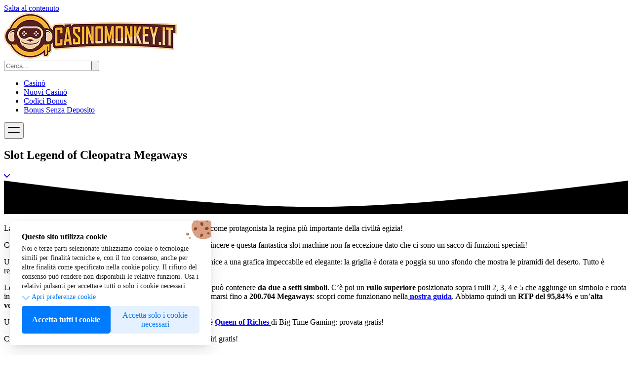

--- FILE ---
content_type: text/html; charset=UTF-8
request_url: https://casinomonkey.it/smg/legend-of-cleopatra-megaways/
body_size: 35905
content:
<!DOCTYPE html><html lang="it"  prefix="og: https://ogp.me/ns#"><head><meta charset="UTF-8"><meta name="viewport" content="width=device-width, initial-scale=1"><meta name="google-site-verification" content="DQQgVGFGl6O0r5wXLKT_6F3oHJY3IFhbp8ZbtExuAeY" /><title>Slot Legend of Cleopatra Megaways - Casinomonkey.it</title><meta name="description" content="La slot machine Legend of Cleopatra Megaways di Playson ha come protagonista la regina più importante della civiltà egizia!"/><meta name="robots" content="nofollow, noindex"/><meta property="og:locale" content="it_IT" /><meta property="og:type" content="article" /><meta property="og:title" content="Slot Legend of Cleopatra Megaways - Casinomonkey.it" /><meta property="og:description" content="La slot machine Legend of Cleopatra Megaways di Playson ha come protagonista la regina più importante della civiltà egizia!" /><meta property="og:url" content="https://casinomonkey.it/smg/legend-of-cleopatra-megaways/" /><meta property="og:site_name" content="Casinomonkey.it" /><meta property="article:section" content="Slot Machine Gratis" /><meta property="og:updated_time" content="2023-03-24T11:57:37+02:00" /><meta property="og:image" content="https://casinomonkey.it/wp-content/uploads/slot-legend-of-cleopatra-megaways.png" /><meta property="og:image:secure_url" content="https://casinomonkey.it/wp-content/uploads/slot-legend-of-cleopatra-megaways.png" /><meta property="og:image:width" content="350" /><meta property="og:image:height" content="200" /><meta property="og:image:alt" content="Legend of Cleopatra Megaways" /><meta property="og:image:type" content="image/png" /><meta property="article:published_time" content="2022-05-19T09:02:00+02:00" /><meta property="article:modified_time" content="2023-03-24T11:57:37+02:00" /><meta name="twitter:card" content="summary_large_image" /><meta name="twitter:title" content="Slot Legend of Cleopatra Megaways - Casinomonkey.it" /><meta name="twitter:description" content="La slot machine Legend of Cleopatra Megaways di Playson ha come protagonista la regina più importante della civiltà egizia!" /><meta name="twitter:image" content="https://casinomonkey.it/wp-content/uploads/slot-legend-of-cleopatra-megaways.png" /><meta name="twitter:label1" content="Scritto da" /><meta name="twitter:data1" content="Davide Monkey" /><meta name="twitter:label2" content="Tempo di lettura" /><meta name="twitter:data2" content="3 minuti" /> <script type="application/ld+json" class="rank-math-schema">{"@context":"https://schema.org","@graph":[{"@type":"Organization","@id":"https://casinomonkey.it/#organization","name":"Casinomonkey.it","logo":{"@type":"ImageObject","@id":"https://casinomonkey.it/#logo","url":"https://casinomonkey.it/wp-content/uploads/Logo-piccolo-di-CasinoMonkey.webp","contentUrl":"https://casinomonkey.it/wp-content/uploads/Logo-piccolo-di-CasinoMonkey.webp","caption":"Casinomonkey.it","inLanguage":"it-IT","width":"111","height":"100"}},{"@type":"WebSite","@id":"https://casinomonkey.it/#website","url":"https://casinomonkey.it","name":"Casinomonkey.it","publisher":{"@id":"https://casinomonkey.it/#organization"},"inLanguage":"it-IT"},{"@type":"ImageObject","@id":"https://casinomonkey.it/wp-content/uploads/slot-legend-of-cleopatra-megaways.png","url":"https://casinomonkey.it/wp-content/uploads/slot-legend-of-cleopatra-megaways.png","width":"350","height":"200","inLanguage":"it-IT"},{"@type":"BreadcrumbList","@id":"https://casinomonkey.it/smg/legend-of-cleopatra-megaways/#breadcrumb","itemListElement":[{"@type":"ListItem","position":"1","item":{"@id":"https://casinomonkey.it","name":"Home"}},{"@type":"ListItem","position":"2","item":{"@id":"https://casinomonkey.it/smg/","name":"Slot Machine Gratis"}},{"@type":"ListItem","position":"3","item":{"@id":"https://casinomonkey.it/smg/legend-of-cleopatra-megaways/","name":"Slot Legend of Cleopatra Megaways"}}]},{"@type":["WebPage","FAQPage"],"@id":"https://casinomonkey.it/smg/legend-of-cleopatra-megaways/#webpage","url":"https://casinomonkey.it/smg/legend-of-cleopatra-megaways/","name":"Slot Legend of Cleopatra Megaways - Casinomonkey.it","datePublished":"2022-05-19T09:02:00+02:00","dateModified":"2023-03-24T11:57:37+02:00","isPartOf":{"@id":"https://casinomonkey.it/#website"},"primaryImageOfPage":{"@id":"https://casinomonkey.it/wp-content/uploads/slot-legend-of-cleopatra-megaways.png"},"inLanguage":"it-IT","breadcrumb":{"@id":"https://casinomonkey.it/smg/legend-of-cleopatra-megaways/#breadcrumb"},"mainEntity":[{"@type":"Question","url":"https://casinomonkey.it/smg/legend-of-cleopatra-megaways/#faq-question-1651240152433","name":"Dove posso giocare alla slot machine Legend of Cleopatra Megaways di Playson?","acceptedAnswer":{"@type":"Answer","text":"Puoi giocare alla slot Legend of Cleopatra Megaways nei\u00a0<strong><a href=\"https://casinomonkey.it/miglior-casino-online/\" target=\"_blank\" rel=\"noreferrer noopener\">migliori casino online italiani autorizzati ADM</a></strong>\u00a0che propongono Playson tra i propri fornitori di giochi da casino e slot. Scopri subito le nostre recensioni per conoscere in quale casino trovare la slot e per restare aggiornato su tutti i migliori bonus di benvenuto."}},{"@type":"Question","url":"https://casinomonkey.it/smg/legend-of-cleopatra-megaways/#faq-question-1651240181758","name":"A quanto ammonta la vincita massima?","acceptedAnswer":{"@type":"Answer","text":"A ben x6.500 volte la tua bet!"}},{"@type":"Question","url":"https://casinomonkey.it/smg/legend-of-cleopatra-megaways/#faq-question-1651240197823","name":"Posso giocare gratis con questa slot?","acceptedAnswer":{"@type":"Answer","text":"Puoi, prova la demo in alto su questa pagina senza scaricare nulla."}},{"@type":"Question","url":"https://casinomonkey.it/smg/legend-of-cleopatra-megaways/#faq-question-1651240210455","name":"Con quali dispositivi posso giocare?","acceptedAnswer":{"@type":"Answer","text":"Tramite il tuo pc oppure su smartphone e tablet."}}]},{"@type":"Person","@id":"https://casinomonkey.it/autori/davide-monkey/","name":"Davide Monkey","url":"https://casinomonkey.it/autori/davide-monkey/","image":{"@type":"ImageObject","@id":"https://casinomonkey.it/wp-content/litespeed/avatar/034363b5d547f2a12453bfdc0f43bb8d.jpg?ver=1769081603","url":"https://casinomonkey.it/wp-content/litespeed/avatar/034363b5d547f2a12453bfdc0f43bb8d.jpg?ver=1769081603","caption":"Davide Monkey","inLanguage":"it-IT"},"worksFor":{"@id":"https://casinomonkey.it/#organization"}},{"@type":"Article","headline":"Slot Legend of Cleopatra Megaways - Casinomonkey.it","keywords":"Legend of Cleopatra Megaways","datePublished":"2022-05-19T09:02:00+02:00","dateModified":"2023-03-24T11:57:37+02:00","articleSection":"Slot Machine Gratis","author":{"@id":"https://casinomonkey.it/autori/davide-monkey/","name":"Davide Monkey"},"publisher":{"@id":"https://casinomonkey.it/#organization"},"description":"La slot machine Legend of Cleopatra Megaways di Playson ha come protagonista la regina pi\u00f9 importante della civilt\u00e0 egizia!","name":"Slot Legend of Cleopatra Megaways - Casinomonkey.it","@id":"https://casinomonkey.it/smg/legend-of-cleopatra-megaways/#richSnippet","isPartOf":{"@id":"https://casinomonkey.it/smg/legend-of-cleopatra-megaways/#webpage"},"image":{"@id":"https://casinomonkey.it/wp-content/uploads/slot-legend-of-cleopatra-megaways.png"},"inLanguage":"it-IT","mainEntityOfPage":{"@id":"https://casinomonkey.it/smg/legend-of-cleopatra-megaways/#webpage"}}]}</script> <link rel="alternate" type="application/rss+xml" title="Casinomonkey.it &raquo; Feed" href="https://casinomonkey.it/feed/" /><link rel="alternate" type="application/rss+xml" title="Casinomonkey.it &raquo; Feed dei commenti" href="https://casinomonkey.it/comments/feed/" /><link data-optimized="1" rel='stylesheet' id='prismatic-tailwind-css' href='https://casinomonkey.it/wp-content/litespeed/css/f3e12ee0fa7ac81f4653bba0d8b380cc.css?ver=380cc' media='all' />
 <script id="gcbi-necessari" data-script-id="23299" data-functional="on">(function(w,d,s,l,i){w[l]=w[l]||[];w[l].push({'gtm.start':
new Date().getTime(),event:'gtm.js'});var f=d.getElementsByTagName(s)[0],
j=d.createElement(s),dl=l!='dataLayer'?'&l='+l:'';j.async=true;j.src=
'https://www.googletagmanager.com/gtm.js?id='+i+dl;f.parentNode.insertBefore(j,f);
})(window,document,'script','dataLayer','GTM-PFJW7QS');</script> <link rel="icon" href="https://casinomonkey.it/wp-content/uploads/cropped-Logo-piccolo-di-CasinoMonkey-32x32.webp" sizes="32x32" /><link rel="icon" href="https://casinomonkey.it/wp-content/uploads/cropped-Logo-piccolo-di-CasinoMonkey-192x192.webp" sizes="192x192" /><link rel="apple-touch-icon" href="https://casinomonkey.it/wp-content/uploads/cropped-Logo-piccolo-di-CasinoMonkey-180x180.webp" /><meta name="msapplication-TileImage" content="https://casinomonkey.it/wp-content/uploads/cropped-Logo-piccolo-di-CasinoMonkey-270x270.webp" /><style id='wp-block-heading-inline-css'>h1:where(.wp-block-heading).has-background,h2:where(.wp-block-heading).has-background,h3:where(.wp-block-heading).has-background,h4:where(.wp-block-heading).has-background,h5:where(.wp-block-heading).has-background,h6:where(.wp-block-heading).has-background{padding:1.25em 2.375em}h1.has-text-align-left[style*=writing-mode]:where([style*=vertical-lr]),h1.has-text-align-right[style*=writing-mode]:where([style*=vertical-rl]),h2.has-text-align-left[style*=writing-mode]:where([style*=vertical-lr]),h2.has-text-align-right[style*=writing-mode]:where([style*=vertical-rl]),h3.has-text-align-left[style*=writing-mode]:where([style*=vertical-lr]),h3.has-text-align-right[style*=writing-mode]:where([style*=vertical-rl]),h4.has-text-align-left[style*=writing-mode]:where([style*=vertical-lr]),h4.has-text-align-right[style*=writing-mode]:where([style*=vertical-rl]),h5.has-text-align-left[style*=writing-mode]:where([style*=vertical-lr]),h5.has-text-align-right[style*=writing-mode]:where([style*=vertical-rl]),h6.has-text-align-left[style*=writing-mode]:where([style*=vertical-lr]),h6.has-text-align-right[style*=writing-mode]:where([style*=vertical-rl]){rotate:180deg}</style><style id='wp-block-image-inline-css'>.wp-block-image>a,.wp-block-image>figure>a{display:inline-block}.wp-block-image img{box-sizing:border-box;height:auto;max-width:100%;vertical-align:bottom}@media not (prefers-reduced-motion){.wp-block-image img.hide{visibility:hidden}.wp-block-image img.show{animation:show-content-image .4s}}.wp-block-image[style*=border-radius] img,.wp-block-image[style*=border-radius]>a{border-radius:inherit}.wp-block-image.has-custom-border img{box-sizing:border-box}.wp-block-image.aligncenter{text-align:center}.wp-block-image.alignfull>a,.wp-block-image.alignwide>a{width:100%}.wp-block-image.alignfull img,.wp-block-image.alignwide img{height:auto;width:100%}.wp-block-image .aligncenter,.wp-block-image .alignleft,.wp-block-image .alignright,.wp-block-image.aligncenter,.wp-block-image.alignleft,.wp-block-image.alignright{display:table}.wp-block-image .aligncenter>figcaption,.wp-block-image .alignleft>figcaption,.wp-block-image .alignright>figcaption,.wp-block-image.aligncenter>figcaption,.wp-block-image.alignleft>figcaption,.wp-block-image.alignright>figcaption{caption-side:bottom;display:table-caption}.wp-block-image .alignleft{float:left;margin:.5em 1em .5em 0}.wp-block-image .alignright{float:right;margin:.5em 0 .5em 1em}.wp-block-image .aligncenter{margin-left:auto;margin-right:auto}.wp-block-image :where(figcaption){margin-bottom:1em;margin-top:.5em}.wp-block-image.is-style-circle-mask img{border-radius:9999px}@supports ((-webkit-mask-image:none) or (mask-image:none)) or (-webkit-mask-image:none){.wp-block-image.is-style-circle-mask img{border-radius:0;-webkit-mask-image:url('data:image/svg+xml;utf8,<svg viewBox="0 0 100 100" xmlns="http://www.w3.org/2000/svg"><circle cx="50" cy="50" r="50"/></svg>');mask-image:url('data:image/svg+xml;utf8,<svg viewBox="0 0 100 100" xmlns="http://www.w3.org/2000/svg"><circle cx="50" cy="50" r="50"/></svg>');mask-mode:alpha;-webkit-mask-position:center;mask-position:center;-webkit-mask-repeat:no-repeat;mask-repeat:no-repeat;-webkit-mask-size:contain;mask-size:contain}}:root :where(.wp-block-image.is-style-rounded img,.wp-block-image .is-style-rounded img){border-radius:9999px}.wp-block-image figure{margin:0}.wp-lightbox-container{display:flex;flex-direction:column;position:relative}.wp-lightbox-container img{cursor:zoom-in}.wp-lightbox-container img:hover+button{opacity:1}.wp-lightbox-container button{align-items:center;backdrop-filter:blur(16px) saturate(180%);background-color:#5a5a5a40;border:none;border-radius:4px;cursor:zoom-in;display:flex;height:20px;justify-content:center;opacity:0;padding:0;position:absolute;right:16px;text-align:center;top:16px;width:20px;z-index:100}@media not (prefers-reduced-motion){.wp-lightbox-container button{transition:opacity .2s ease}}.wp-lightbox-container button:focus-visible{outline:3px auto #5a5a5a40;outline:3px auto -webkit-focus-ring-color;outline-offset:3px}.wp-lightbox-container button:hover{cursor:pointer;opacity:1}.wp-lightbox-container button:focus{opacity:1}.wp-lightbox-container button:focus,.wp-lightbox-container button:hover,.wp-lightbox-container button:not(:hover):not(:active):not(.has-background){background-color:#5a5a5a40;border:none}.wp-lightbox-overlay{box-sizing:border-box;cursor:zoom-out;height:100vh;left:0;overflow:hidden;position:fixed;top:0;visibility:hidden;width:100%;z-index:100000}.wp-lightbox-overlay .close-button{align-items:center;cursor:pointer;display:flex;justify-content:center;min-height:40px;min-width:40px;padding:0;position:absolute;right:calc(env(safe-area-inset-right) + 16px);top:calc(env(safe-area-inset-top) + 16px);z-index:5000000}.wp-lightbox-overlay .close-button:focus,.wp-lightbox-overlay .close-button:hover,.wp-lightbox-overlay .close-button:not(:hover):not(:active):not(.has-background){background:none;border:none}.wp-lightbox-overlay .lightbox-image-container{height:var(--wp--lightbox-container-height);left:50%;overflow:hidden;position:absolute;top:50%;transform:translate(-50%,-50%);transform-origin:top left;width:var(--wp--lightbox-container-width);z-index:9999999999}.wp-lightbox-overlay .wp-block-image{align-items:center;box-sizing:border-box;display:flex;height:100%;justify-content:center;margin:0;position:relative;transform-origin:0 0;width:100%;z-index:3000000}.wp-lightbox-overlay .wp-block-image img{height:var(--wp--lightbox-image-height);min-height:var(--wp--lightbox-image-height);min-width:var(--wp--lightbox-image-width);width:var(--wp--lightbox-image-width)}.wp-lightbox-overlay .wp-block-image figcaption{display:none}.wp-lightbox-overlay button{background:none;border:none}.wp-lightbox-overlay .scrim{background-color:#fff;height:100%;opacity:.9;position:absolute;width:100%;z-index:2000000}.wp-lightbox-overlay.active{visibility:visible}@media not (prefers-reduced-motion){.wp-lightbox-overlay.active{animation:turn-on-visibility .25s both}.wp-lightbox-overlay.active img{animation:turn-on-visibility .35s both}.wp-lightbox-overlay.show-closing-animation:not(.active){animation:turn-off-visibility .35s both}.wp-lightbox-overlay.show-closing-animation:not(.active) img{animation:turn-off-visibility .25s both}.wp-lightbox-overlay.zoom.active{animation:none;opacity:1;visibility:visible}.wp-lightbox-overlay.zoom.active .lightbox-image-container{animation:lightbox-zoom-in .4s}.wp-lightbox-overlay.zoom.active .lightbox-image-container img{animation:none}.wp-lightbox-overlay.zoom.active .scrim{animation:turn-on-visibility .4s forwards}.wp-lightbox-overlay.zoom.show-closing-animation:not(.active){animation:none}.wp-lightbox-overlay.zoom.show-closing-animation:not(.active) .lightbox-image-container{animation:lightbox-zoom-out .4s}.wp-lightbox-overlay.zoom.show-closing-animation:not(.active) .lightbox-image-container img{animation:none}.wp-lightbox-overlay.zoom.show-closing-animation:not(.active) .scrim{animation:turn-off-visibility .4s forwards}}@keyframes show-content-image{0%{visibility:hidden}99%{visibility:hidden}to{visibility:visible}}@keyframes turn-on-visibility{0%{opacity:0}to{opacity:1}}@keyframes turn-off-visibility{0%{opacity:1;visibility:visible}99%{opacity:0;visibility:visible}to{opacity:0;visibility:hidden}}@keyframes lightbox-zoom-in{0%{transform:translate(calc((-100vw + var(--wp--lightbox-scrollbar-width))/2 + var(--wp--lightbox-initial-left-position)),calc(-50vh + var(--wp--lightbox-initial-top-position))) scale(var(--wp--lightbox-scale))}to{transform:translate(-50%,-50%) scale(1)}}@keyframes lightbox-zoom-out{0%{transform:translate(-50%,-50%) scale(1);visibility:visible}99%{visibility:visible}to{transform:translate(calc((-100vw + var(--wp--lightbox-scrollbar-width))/2 + var(--wp--lightbox-initial-left-position)),calc(-50vh + var(--wp--lightbox-initial-top-position))) scale(var(--wp--lightbox-scale));visibility:hidden}}
/*# sourceURL=https://casinomonkey.it/wp-includes/blocks/image/style.min.css */</style><style id='wp-block-paragraph-inline-css'>.is-small-text{font-size:.875em}.is-regular-text{font-size:1em}.is-large-text{font-size:2.25em}.is-larger-text{font-size:3em}.has-drop-cap:not(:focus):first-letter{float:left;font-size:8.4em;font-style:normal;font-weight:100;line-height:.68;margin:.05em .1em 0 0;text-transform:uppercase}body.rtl .has-drop-cap:not(:focus):first-letter{float:none;margin-left:.1em}p.has-drop-cap.has-background{overflow:hidden}:root :where(p.has-background){padding:1.25em 2.375em}:where(p.has-text-color:not(.has-link-color)) a{color:inherit}p.has-text-align-left[style*="writing-mode:vertical-lr"],p.has-text-align-right[style*="writing-mode:vertical-rl"]{rotate:180deg}</style><link data-optimized="1" rel='stylesheet' id='style-gcbi-cookie-banner-css' href='https://casinomonkey.it/wp-content/litespeed/css/cae53b0498db617b55b1ae5086f0a133.css?ver=0a133' media='all' /><style id='style-gcbi-cookie-banner-inline-css'>:root{--gcbi-colore_background:#FFF;--gcbi-colore_testo:#222;--gcbi-colore_headline:#000;--gcbi-colore_testo_preferenze_cookie:#007aff;--gcbi-colore_background_accetta_tutti:#007aff;--gcbi-colore_testo_accetta_tutti:#FFF;--gcbi-colore_background_rifiuta_tutti:rgba(0,122,255,.1);--gcbi-colore_testo_rifiuta_tutti:#007aff;--gcbi-colore_background_accetta_selezionati:rgba(0,122,255,.1);--gcbi-colore_testo_accetta_selezionati:#007aff;--gcbi-colore_toggle_attivo_default:#919191;--gcbi-colore_bordo_toggle:#474747;--gcbi-colore_toggle_attivo:#4ED164;--gcbi-colore_background_script:rgba(0,122,255,.1);--gcbi-colore_testo_script:#007AFF;--gcbi-padding:24px;--gcbi-border_radius:5px}</style></head><body >
<noscript id="gcbi-necessari" data-script-id="23299" data-functional="on"><iframe data-lazyloaded="1" src="about:blank" data-src="https://www.googletagmanager.com/ns.html?id=GTM-PFJW7QS" height="0" width="0"></iframe><noscript><iframe src="https://www.googletagmanager.com/ns.html?id=GTM-PFJW7QS" height="0" width="0"></iframe></noscript></noscript><a class="sr-only skip-link" href="#content">Salta al contenuto</a><header class="bg-primary-800"><div class="max-w-7xl mx-auto p-5 flex justify-between items-center gap-5">
<a href="/" rel="noopener" class="z-20 relative">
<img class="w-40 m-0 wmu-preview-img" src="https://casinomonkey.it/wp-content/uploads/CasinoMonkey-miglior-casino-online.webp" alt="CasinoMonkey miglior casino online" width="350" height="93" loading="eager" decoding="async" fetchpriority="high"/>
</a><div class="flex items-center gap-5"><form method="get" action="/" role="search" data-suggested="true" data-show-images="true" data-show-view-all="true" class="relative flex items-center bg-white rounded-lg focus-within:ring-2 focus-within:ring-primary-200 transition-shadow duration-300 z-20">
<input class="w-full outline-hidden py-2 pl-3 pr-9" name="cerca" placeholder="Cerca..." aria-label="Cerca" type="search" value=""/><button aria-label="Cerca" type="submit" class="absolute top-0 right-0 bottom-0 text-primary-800 px-3">
<svg class="w-5 h-5" xmlns="https://www.w3.org/2000/svg" viewBox="0 0 24 24" fill="none" stroke="currentColor" stroke-width="1.5" stroke-linecap="round" stroke-linejoin="round"><path d="m21 21-5.197-5.197m0 0A7.5 7.5 0 1 0 5.196 5.196a7.5 7.5 0 0 0 10.607 10.607Z"></path></svg>
</button></form><nav data-menu="" data-hb-animation="dual-cross" data-menu-animation="fade" aria-label="Menu principale"><ul class="hidden lg:flex items-center gap-6 transition-opacity duration-300 z-5" id="menu-0f2effa3"><li><a class="transition-colors duration-300 text-primary-50 hover:text-white" href="https://casinomonkey.it/casino/">Casinò</a></li><li><a class="transition-colors duration-300 text-primary-50 hover:text-white" href="https://casinomonkey.it/guide/nuovi-casino-online/">Nuovi Casinò</a></li><li><a class="transition-colors duration-300 text-primary-50 hover:text-white" href="https://casinomonkey.it/codici-bonus-casino/">Codici Bonus</a></li><li><a class="transition-colors duration-300 text-primary-50 hover:text-white" href="https://casinomonkey.it/bonus-senza-deposito-casino/">Bonus Senza Deposito</a></li></ul><button type="button" aria-expanded="false" aria-controls="menu-0f2effa3" class="lg:hidden flex items-center justify-center p-2 cursor-pointer relative z-50 text-white transition-colors duration-300">
<svg xmlns="https://www.w3.org/2000/svg" viewBox="0 0 24 24" width="24" height="24"><rect xmlns="http://www.w3.org/2000/svg" y="6" width="24" height="2" rx="1" fill="currentColor" class="transition-transform duration-300"></rect><rect xmlns="http://www.w3.org/2000/svg" y="16" width="24" height="2" rx="1" fill="currentColor" class="transition-transform duration-300"></rect></svg>
</button></nav></div></div></header><main id="content"><section class="relative bg-neutral-50"><div class="bg-primary-800"><div class="max-w-7xl mx-auto md:py-20 py-10 px-5 relative z-1"><div class="md:text-center md:max-w-2xl mx-auto"><h1 class="text-white mb-2">Slot Legend of Cleopatra Megaways</h1><a href="#contenuto" class="flex items-center justify-center w-10 h-10 mx-auto duration-300 transform border rounded-full border-primary-400 hover:shadow hover:scale-110 text-primary-100 mt-5">
<svg xmlns="http://www.w3.org/2000/svg" viewBox="0 0 12 12" width="12" height="12" fill="currentColor">
<path d="M10.293,3.293,6,7.586,1.707,3.293A1,1,0,0,0,.293,4.707l5,5a1,1,0,0,0,1.414,0l5-5a1,1,0,1,0-1.414-1.414Z"></path>
</svg>
</a></div></div></div><div class="absolute inset-x-0 bottom-0 bg-primary-800">
<svg class="w-full text-white -mb-1" xmlns="http://www.w3.org/2000/svg" viewBox="0 0 224 12" fill="currentColor">
<path d="M0,0 C48.8902582,6.27314026 86.2235915,9.40971039 112,9.40971039 C137.776408,9.40971039 175.109742,6.27314026 224,0 L224,12.0441132 L0,12.0441132 L0,0 Z" class="fill-neutral-50"></path>
</svg></div></section><section id="contenuto"><div class="max-w-7xl mx-auto lg:py-10 p-5 flex gap-5 flex-wrap"><article class="w-full md:flex-3"><p>La<strong> slot machine Legend of Cleopatra Megaways</strong> di Playson ha come protagonista la regina più importante della civiltà egizia!</p><p>Come sempre l&#8217;Antico Egitto è pieno di misteri e ricchi premi da vincere e questa fantastica slot machine non fa eccezione dato che ci sono un sacco di funzioni speciali!</p><p>Una orecchiabile musica dalle melodie tipicamente arabe fa da cornice a una grafica impeccabile ed elegante: la griglia è dorata e poggia su uno sfondo che mostra le piramidi del deserto. Tutto è realizzato con la massima cura.</p><p>Legend of Cleopatra Megaways ha una<strong> griglia a sei rulli</strong>, ognuno può contenere <strong>da due a setti simboli</strong>. C&#8217;è poi un <strong>rullo superiore</strong> posizionato sopra i rulli 2, 3, 4 e 5 che aggiunge un simbolo e ruota in orizzontale. A seconda della dimensione dei simboli possono formarsi fino a <strong>200.704 Megaways</strong>: scopri come funzionano nella<strong><a href="https://casinomonkey.it/guide/slot-megaways-come-funzionano/" target="_blank" rel="noreferrer noopener"> nostra guida</a></strong>. Abbiamo quindi un <strong>RTP del 95,84%</strong> e un&#8217;<strong>alta volatilità</strong>. La vincita massima è di <strong>x6.500 </strong>volte la puntata!</p><p>Un&#8217;altra meravigliosa slot Megaways con protagonista Cleopatra, è <strong><a href="https://casinomonkey.it/smg/queen-of-riches/" target="_blank" rel="noreferrer noopener">Queen of Riches </a></strong>di Big Time Gaming: provata gratis!</p><p>Ci sono tantissime cose da fare: vincite a cascata, moltiplicatori e giri gratis!</p><h2 class="wp-block-heading">Come si gioca alla slot machine Legend of Cleopatra Megaways di Playson</h2><div class="wp-block-image"><figure class="aligncenter size-large is-resized"><img data-lazyloaded="1" src="[data-uri]" decoding="async" data-src="https://casinomonkey.it/wp-content/uploads/legend-of-cleopatra-megaways-slot-casino-monkey-1024x576.jpg.webp" alt="" class="wp-image-11751" width="860" height="484" data-srcset="https://casinomonkey.it/wp-content/uploads/legend-of-cleopatra-megaways-slot-casino-monkey-1024x576.jpg.webp 1024w, https://casinomonkey.it/wp-content/uploads/legend-of-cleopatra-megaways-slot-casino-monkey-768x432.jpg.webp 768w, https://casinomonkey.it/wp-content/uploads/legend-of-cleopatra-megaways-slot-casino-monkey.jpg.webp 1200w" data-sizes="(max-width: 860px) 100vw, 860px" /><noscript><img decoding="async" src="https://casinomonkey.it/wp-content/uploads/legend-of-cleopatra-megaways-slot-casino-monkey-1024x576.jpg.webp" alt="" class="wp-image-11751" width="860" height="484" srcset="https://casinomonkey.it/wp-content/uploads/legend-of-cleopatra-megaways-slot-casino-monkey-1024x576.jpg.webp 1024w, https://casinomonkey.it/wp-content/uploads/legend-of-cleopatra-megaways-slot-casino-monkey-768x432.jpg.webp 768w, https://casinomonkey.it/wp-content/uploads/legend-of-cleopatra-megaways-slot-casino-monkey.jpg.webp 1200w" sizes="(max-width: 860px) 100vw, 860px" /></noscript><figcaption class="wp-element-caption">La slot durante la funzione free spin!</figcaption></figure></div><p><strong>Cleopatra </strong>è il simbolo di valore più alto, pagano bene anche<strong> Ra, Bastet e Anubi</strong>, hanno valore basso <strong>asso, k, q, j, 10 e 9</strong>. Il simbolo <strong>wild </strong>è <strong>dorato</strong>.</p><p>Si vince quando compaiono<strong> almeno tre simboli</strong> uguali da sinistra verso destra, partendo dal primo rullo. Le loro dimensioni non cambiano il valore della vincita. Le vincite con simboli differenti si sommano. Puoi scommettere<strong> da 20 centesimi fino a 100 euro</strong> per giro.</p><p><strong>Vincite a cascata</strong>: ogni simbolo vincente esplode e scompare dai rulli dando la possibilità a nuovi simboli di cadere dall&#8217;altro e riempire le caselle vuote. Questo sistema può generare molte vincite consecutive.</p><p>Il simbolo <strong>wild </strong>è <strong>jolly </strong>e sostituisce ogni simbolo per aiutarti a chiudere la combinazione vincente più alta possibile. Il wild compare solo sui <strong>rulli 2, 3, 4 e 5</strong>, ma non sul rullo superiore.</p><p>C&#8217;è anche la <strong>funzione Acquista</strong>: premi sul bottone sullo schermo per comprare i free spin pagando x100 la scommessa.</p><h2 class="wp-block-heading">Funzioni Extra</h2><p>Sui simboli del rullo superiore, chiamato Riga Top Bonus, possono apparire i<strong> simboli scarabeo</strong>, ciascuno può inserire su un simbolo normale fino a<strong> tre Badge Scarabeo</strong>.</p><p>Ciascun Badge Scarabeo su un simbolo che esplode incrementa di +1 il <strong>moltiplicatore </strong>che viene applicato ai successivi premi del giro corrente.</p><p>Il valore del moltiplicatore è resettato al valore iniziale di x1 dopo ogni giro nel gioco principale.</p><p>Quando tutti i <strong>simboli del rullo superiore</strong> nel gioco base<strong> vengono eliminati</strong> tramite le vincite, viene svelata la <strong>scritta BONUS</strong> che attiva i <strong>free spin</strong>. Praticamente si attivano quando spariscono tutti i simboli dal rullo superiore.</p><p>Si ricevono <strong>dodici giri gratis</strong> e il <strong>moltiplicatore </strong>iniziale è lo stesso che c&#8217;era nel gioco principale. Il moltiplicatore <strong>può solo aumentare</strong> durante i free spin!</p><h2 class="wp-block-heading">Domande Frequenti</h2><p>Coraggio, vieni a scoprire quanto Cleopatra sappia essere generosa! Prima però leggi le risposte di&nbsp;<a href="https://casinomonkey.it/" target="_blank" rel="noreferrer noopener"><strong>Casino Monkey</strong></a>&nbsp;alle domande più frequenti!</p><div id="rank-math-faq" class="rank-math-block"><div class="rank-math-list "><div id="faq-question-1651240152433" class="rank-math-list-item"><h3 class="rank-math-question ">Dove posso giocare alla slot machine Legend of Cleopatra Megaways di Playson?</h3><div class="rank-math-answer "><p>Puoi giocare alla slot Legend of Cleopatra Megaways nei <strong><a href="https://casinomonkey.it/miglior-casino-online/" target="_blank" rel="noreferrer noopener">migliori casino online italiani autorizzati ADM</a></strong> che propongono Playson tra i propri fornitori di giochi da casino e slot. Scopri subito le nostre recensioni per conoscere in quale casino trovare la slot e per restare aggiornato su tutti i migliori bonus di benvenuto.</p></div></div><div id="faq-question-1651240181758" class="rank-math-list-item"><h3 class="rank-math-question ">A quanto ammonta la vincita massima?</h3><div class="rank-math-answer "><p>A ben x6.500 volte la tua bet!</p></div></div><div id="faq-question-1651240197823" class="rank-math-list-item"><h3 class="rank-math-question ">Posso giocare gratis con questa slot?</h3><div class="rank-math-answer "><p>Puoi, prova la demo in alto su questa pagina senza scaricare nulla.</p></div></div><div id="faq-question-1651240210455" class="rank-math-list-item"><h3 class="rank-math-question ">Con quali dispositivi posso giocare?</h3><div class="rank-math-answer "><p>Tramite il tuo pc oppure su smartphone e tablet.</p></div></div></div></div><h2 class="wp-block-heading">Il Monkey giudizio finale su Legend of Cleopatra Megaways</h2><p>Ci sono tante funzioni con cui divertirti in questa slot machine, in particolare i moltiplicatori possono aumentare in modo esponenziale le tue vincite. Nel complesso però le regole sono facili quindi è un gioco adatto a chiunque, anche se l&#8217;alta volatilità suggerisce di avere un budget bello profondo. Le Megaways possono superare le 200.000 e ci sono pure le vincite a cascata, quindi il gameplay è veramente ben nutrito e ricco di sorprese!</p><form method="get"></form></article><aside class="w-full md:flex-1"><div class="bg-white rounded-xl shadow-sm sticky top-5"><div class="flex p-5 gap-2"><div class="w-15">
<img data-lazyloaded="1" src="[data-uri]" class="rounded-full m-0" data-src="https://casinomonkey.it/wp-content/uploads/Esperto-di-Casino-Giuseppe-Loido.jpg" alt="Esperto di Casinò Giuseppe Loido" data-srcset="
https://casinomonkey.it/wp-content/uploads/Esperto-di-Casino-Giuseppe-Loido-150x150.jpg 150w,
https://casinomonkey.it/wp-content/uploads/Esperto-di-Casino-Giuseppe-Loido.jpg         200w
" data-sizes="(max-width: 800px) 100vw, 800px" width="200" height="196" loading="lazy" decoding="async"/><noscript><img class="rounded-full m-0" src="https://casinomonkey.it/wp-content/uploads/Esperto-di-Casino-Giuseppe-Loido.jpg" alt="Esperto di Casinò Giuseppe Loido" srcset="
https://casinomonkey.it/wp-content/uploads/Esperto-di-Casino-Giuseppe-Loido-150x150.jpg 150w,
https://casinomonkey.it/wp-content/uploads/Esperto-di-Casino-Giuseppe-Loido.jpg         200w
" sizes="(max-width: 800px) 100vw, 800px" width="200" height="196" loading="lazy" decoding="async"/></noscript></div><div><p class="font-semibold m-0">Franco Buresta</p><p class="text-sm text-neutral-700 m-0">Esperto di Casinò e appassionato.</p></div></div></div></aside></div></section></main><footer class="relative mt-16 bg-primary-800"><div class="pt-12 mx-auto max-w-7xl px-5"><div class="grid mb-8 lg:grid-cols-6 md:gap-16 gap-5"><div class="md:max-w-md lg:col-span-2">
<img data-lazyloaded="1" src="[data-uri]" class="max-w-40" data-src="https://casinomonkey.it/wp-content/uploads/CasinoMonkey-miglior-casino-online.webp" alt="CasinoMonkey miglior casino online" width="350" height="93" loading="lazy" decoding="async"/><noscript><img class="max-w-40" src="https://casinomonkey.it/wp-content/uploads/CasinoMonkey-miglior-casino-online.webp" alt="CasinoMonkey miglior casino online" width="350" height="93" loading="lazy" decoding="async"/></noscript><div class="mt-4"><p class="text-primary-50">CasinoMonkey promuove il gioco responsabile. Gioca responsabilmente e considera che il gioco può causare dipendenza.</p><p class="mt-4 text-primary-50">Il gioco è vietato ai minori di 18 anni e le probabilità di vincita di ciascun gioco sono presenti nei siti dei bookmaker.</p></div></div><div class="grid grid-cols-2 gap-5 lg:col-span-4 md:grid-cols-4"><div><p class="tracking-wide text-white font-bold mb-3">Classifiche</p><ul class="space-y-2"><li><a href="https://casinomonkey.it/casino-live/">Casino Live</a></li><li><a href="https://casinomonkey.it/casino-mobile/">Casino Mobile</a></li><li><a href="https://casinomonkey.it/casino-vip/">Casino Vip</a></li><li><a href="https://casinomonkey.it/guide/registrarsi-ai-casino-online-con-lo-spid/">Bonus Spid</a></li><li><a href="https://casinomonkey.it/bonus-casino/free-spins/">Giri Gratis</a></li><li><a href="https://casinomonkey.it/guide/che-cose-il-rollover-nei-bonus-dei-casino/">Bonus Wagering Basso</a></li></ul></div><div><p class="font-semibold tracking-wide text-white mb-3">Slot Machine</p><ul class="space-y-2"><li><a class="transition-colors duration-300 text-primary-50 hover:text-white font-normal" href="https://casinomonkey.it/smg/book-of-ra-classic/">Book of Ra</a></li><li><a class="transition-colors duration-300 text-primary-50 hover:text-white font-normal" href="https://casinomonkey.it/smg/gonzos-quest/">Gonzo&#8217;s Quest</a></li><li><a class="transition-colors duration-300 text-primary-50 hover:text-white font-normal" href="https://casinomonkey.it/smg/starburst-xxxtreme/">Starburst</a></li><li><a class="transition-colors duration-300 text-primary-50 hover:text-white font-normal" href="https://casinomonkey.it/smg/slot-gallina/">Slot Gallina</a></li></ul></div><div><p class="font-semibold tracking-wide text-white mb-3">Giochi Casino</p><ul class="space-y-2"><li><a class="transition-colors duration-300 text-primary-50 hover:text-white font-normal" href="https://casinomonkey.it/guide/come-vincere-alla-roulette-online/">Roulette</a></li><li><a class="transition-colors duration-300 text-primary-50 hover:text-white font-normal" href="https://casinomonkey.it/blackjack-online/">Blackjack</a></li><li><a class="transition-colors duration-300 text-primary-50 hover:text-white font-normal" href="https://casinomonkey.it/i-migliori-siti-di-poker-online/">Poker</a></li><li><a class="transition-colors duration-300 text-primary-50 hover:text-white font-normal" href="https://casinomonkey.it/guide/come-giocare-ai-crash-game/">Crash Games</a></li><li><a class="transition-colors duration-300 text-primary-50 hover:text-white font-normal" href="https://casinomonkey.it/giochi-casino/">Game Show</a></li></ul></div><div><p class="font-semibold tracking-wide text-white mb-3">Info</p><ul class="space-y-2"><li><a class="transition-colors duration-300 text-primary-50 hover:text-white font-normal" href="/">Privacy Policy</a></li><li><a class="transition-colors duration-300 text-primary-50 hover:text-white font-normal" href="/">Cookie Policy</a></li><li><a class="transition-colors duration-300 text-primary-50 hover:text-white font-normal" href="/">Mappa del Sito</a></li></ul></div></div></div><div class="flex flex-col justify-between pt-5 pb-10 border-t sm:flex-row items-center border-primary-700"><p class="text-sm text-primary-100 mb-0">© Copyright 2025 Casinomonkey.it All rights reserved.</p><div class="flex flex-wrap gap-2">
<a href="https://www.adm.gov.it/portale/" target="_blank" rel="noopener" class="flex">
<svg class="px-5" xmlns="http://www.w3.org/2000/svg" viewBox="0 0 881.5 161.6" width="30p" height="10p"><defs xmlns="http://www.w3.org/2000/svg"><radialGradient id="radial-gradient" cx="0.5" cy="0.501" r="0.48" gradientTransform="matrix(1.09, 0, 0, -1, -0.045, 1.116)" gradientUnits="objectBoundingBox"><stop offset="0" stop-color="#fafafa"></stop><stop offset="1" stop-color="#ccc"></stop></radialGradient><radialGradient id="radial-gradient-2" cx="0.428" cy="1.166" r="0.832" gradientTransform="matrix(1.18, 0, 0, -1, -0.077, -3.868)" gradientUnits="objectBoundingBox"><stop offset="0.154" stop-color="#0084c0"></stop><stop offset="1" stop-color="#2a3580"></stop></radialGradient><radialGradient id="radial-gradient-3" cx="0.502" cy="0.5" r="0.499" gradientTransform="matrix(1, 0, 0, -1, 0, 2.164)" gradientUnits="objectBoundingBox"><stop offset="0" stop-color="#0084c0"></stop><stop offset="0.867" stop-color="#2a3580"></stop></radialGradient></defs><g xmlns="http://www.w3.org/2000/svg" id="Raggruppa_909" data-name="Raggruppa 909" transform="translate(-2 -7.5)"><path id="Tracciato_2332" data-name="Tracciato 2332" d="M802.7,169.1a80.8,80.8,0,1,1,80.8-80.8A80.832,80.832,0,0,1,802.7,169.1Zm0-146.7a65.8,65.8,0,1,0,65.8,65.8,65.788,65.788,0,0,0-65.8-65.8Z" fill="#e30b17"></path><path id="Tracciato_2333" data-name="Tracciato 2333" d="M771,61.5a11,11,0,0,1,3.1.4,10.836,10.836,0,0,1,1.9.8,3.072,3.072,0,0,1,1,1.5,10.464,10.464,0,0,1,.4,1.7V108a20.894,20.894,0,0,1-.1,2.5,4.383,4.383,0,0,1-.7,1.9,3.171,3.171,0,0,1-1.9,1.5,11.379,11.379,0,0,1-3.7.4,14.722,14.722,0,0,1-3.6-.4,2.852,2.852,0,0,1-1.9-1.5,7.315,7.315,0,0,1-.7-1.9,22.608,22.608,0,0,1-.1-2.6V82.3l-.9.9c-2,1.5-3.6,2.2-4.9,2.2a5.838,5.838,0,0,1-4.2-2.2c-1.7-1.9-2.6-3.5-2.6-4.9s.9-2.7,2.6-4.2l11.8-10.6.2-.1A5.748,5.748,0,0,1,771,61.5Z" fill="#1d1d1b"></path><path id="Tracciato_2334" data-name="Tracciato 2334" d="M820.3,97.4a16.013,16.013,0,0,1-5.9,13,19.466,19.466,0,0,1-13,4.9,20.424,20.424,0,0,1-13.5-4.9,16.311,16.311,0,0,1-5.9-13,12.32,12.32,0,0,1,1.5-5.9,14.567,14.567,0,0,1,2.9-4.1l1.5-1.4-1.2-1.2a12.3,12.3,0,0,1-1.9-3.1,11.148,11.148,0,0,1-1.2-5,14.667,14.667,0,0,1,5.3-11.6,18.344,18.344,0,0,1,12.4-4.6,17.483,17.483,0,0,1,12.2,4.7,15.478,15.478,0,0,1,5.2,11.9,9.761,9.761,0,0,1-1,4.4,12.034,12.034,0,0,1-2.1,3.4l-1.1,1.2a11.371,11.371,0,0,1,1.6,1.5,20.38,20.38,0,0,1,2.6,3.9A12.131,12.131,0,0,1,820.3,97.4Zm-23.9,4a6.469,6.469,0,0,0,4.8,1.7,6.1,6.1,0,0,0,4.7-1.7,5.078,5.078,0,0,0,0-7.4,6.219,6.219,0,0,0-4.8-1.7,6.383,6.383,0,0,0-4.7,1.7,5.8,5.8,0,0,0-1.7,3.7,5.575,5.575,0,0,0,1.7,3.7Zm4.7-28.7a4.879,4.879,0,0,0-3.6,1.3,3.653,3.653,0,0,0-.1,5.2l.2.2a4.879,4.879,0,0,0,3.6,1.3,4.517,4.517,0,0,0,3.5-1.3,4.01,4.01,0,0,0,1.2-2.8,3.964,3.964,0,0,0-1.2-2.7,4.927,4.927,0,0,0-3.6-1.2Z" fill="#1d1d1b"></path><path id="Tracciato_2335" data-name="Tracciato 2335" d="M846.7,82.9h5.8a16.2,16.2,0,0,1,2.2.1,5.776,5.776,0,0,1,1.7.6,2.742,2.742,0,0,1,1.3,1.7,12.423,12.423,0,0,1,.4,3.3,11.236,11.236,0,0,1-.4,3.2,2.982,2.982,0,0,1-1.2,1.7,4.714,4.714,0,0,1-1.5.6,14.769,14.769,0,0,1-2.1.1h-6.2V100a16.2,16.2,0,0,1-.1,2.2,5.775,5.775,0,0,1-.6,1.7,2.742,2.742,0,0,1-1.7,1.3,12.422,12.422,0,0,1-3.3.4,11.236,11.236,0,0,1-3.2-.4,2.826,2.826,0,0,1-1.7-1.3,4.923,4.923,0,0,1-.6-1.7,17.706,17.706,0,0,1-.1-2.3V94.1h-6.2a14.769,14.769,0,0,1-2.1-.1,3.946,3.946,0,0,1-1.5-.6,2.591,2.591,0,0,1-1.2-1.7,13.812,13.812,0,0,1,0-6.6,2.645,2.645,0,0,1,1.4-1.7,4.924,4.924,0,0,1,1.7-.6,17.7,17.7,0,0,1,2.3-.1h5.8V76.9a16.2,16.2,0,0,1,.1-2.2,5.775,5.775,0,0,1,.6-1.7,2.742,2.742,0,0,1,1.7-1.3,14.271,14.271,0,0,1,6.5,0,3.147,3.147,0,0,1,1.7,1.3,4.923,4.923,0,0,1,.6,1.7,17.7,17.7,0,0,1,.1,2.3Z" fill="#1d1d1b"></path><path id="Tracciato_2336" data-name="Tracciato 2336" d="M493.9,83.3a13.762,13.762,0,0,1-5.6,1.2,12.645,12.645,0,0,1-7.5-2.4,15.585,15.585,0,0,1-5.3-6.6,16.632,16.632,0,0,1-1.4-6.6,13.2,13.2,0,0,1,8-12.3A18.312,18.312,0,0,1,489,55c3.1,0,5,.9,5.8,2.6a4.529,4.529,0,0,1,.3,1.6,2.912,2.912,0,0,1-1.9,2.9,7.726,7.726,0,0,1-3.7.1,8.909,8.909,0,0,0-4.6.6,5.2,5.2,0,0,0-3.3,5.3,9.021,9.021,0,0,0,.9,4c1.5,3.4,3.6,5,6.2,5a5.785,5.785,0,0,0,3.9-1.5,4.369,4.369,0,0,0,1.9-3.6,6.882,6.882,0,0,0-.2-1.3l-2.6,1.2a4.013,4.013,0,0,1-1.5.3,3.039,3.039,0,0,1-3.1-2.1,4.012,4.012,0,0,1-.3-1.5,3.161,3.161,0,0,1,2.1-3.1l5.7-2.6a5.374,5.374,0,0,1,2.1-.5,3.97,3.97,0,0,1,3.6,2.8,14.237,14.237,0,0,1,1.3,6.1,12.144,12.144,0,0,1-1.9,6.7A11.425,11.425,0,0,1,493.9,83.3Z" fill="#606566"></path><path id="Tracciato_2337" data-name="Tracciato 2337" d="M505.8,80.7a1.483,1.483,0,0,1,.1-.7l3.3-20.8a3.7,3.7,0,0,1,1.2-2.4,3.337,3.337,0,0,1,2.3-.9,3.775,3.775,0,0,1,2.7,1,3.631,3.631,0,0,1,1.1,2.6,1.483,1.483,0,0,1-.1.7L513.1,81a3.7,3.7,0,0,1-1.2,2.4,3.337,3.337,0,0,1-2.3.9,3.775,3.775,0,0,1-2.7-1A3.631,3.631,0,0,1,505.8,80.7Z" fill="#606566"></path><path id="Tracciato_2338" data-name="Tracciato 2338" d="M532.5,84.5a12.794,12.794,0,0,1-8.4-4.7,14.24,14.24,0,0,1-3-9.1,24.525,24.525,0,0,1,.2-2.7,15.082,15.082,0,0,1,4.6-9,12.807,12.807,0,0,1,8.9-3.5,17.852,17.852,0,0,1,2.3.2,12.1,12.1,0,0,1,8.3,4.8,13.863,13.863,0,0,1,3.1,9.2,22.744,22.744,0,0,1-.2,2.6,15.535,15.535,0,0,1-4.5,8.9,12.807,12.807,0,0,1-8.9,3.5A19.419,19.419,0,0,1,532.5,84.5ZM536,62.6a3.083,3.083,0,0,0-1-.1,5.586,5.586,0,0,0-4.1,1.8,9.475,9.475,0,0,0-2.1,4.8,10.871,10.871,0,0,0-.1,1.8,6.916,6.916,0,0,0,1.3,4.4,5.051,5.051,0,0,0,3.7,2.1,3.4,3.4,0,0,0,1,.1,5.327,5.327,0,0,0,4.1-1.9,9.338,9.338,0,0,0,2-4.8,10.865,10.865,0,0,0,.1-1.8,7.5,7.5,0,0,0-1.2-4.4,6.143,6.143,0,0,0-3.7-2Z" fill="#606566"></path><path id="Tracciato_2339" data-name="Tracciato 2339" d="M565.1,84.8a12.794,12.794,0,0,1-8.4-4.7,14.332,14.332,0,0,1-3.1-9.1,24.525,24.525,0,0,1,.2-2.7,15.082,15.082,0,0,1,4.6-9,12.807,12.807,0,0,1,8.9-3.5,17.852,17.852,0,0,1,2.3.2,15.537,15.537,0,0,1,5.1,1.8,5.167,5.167,0,0,1,3,4,3.583,3.583,0,0,1-.9,2.4,2.9,2.9,0,0,1-2.3,1,5.692,5.692,0,0,1-2.9-1.1,7.61,7.61,0,0,0-3-1c-.3,0-.7-.1-1-.1a5.179,5.179,0,0,0-4,1.8,8.41,8.41,0,0,0-2.1,4.7,9.152,9.152,0,0,0-.1,1.7,6.815,6.815,0,0,0,1.3,4.3,5.515,5.515,0,0,0,3.7,2.2c.4,0,.7.1,1.1.1a6.723,6.723,0,0,0,2.4-.4,14.156,14.156,0,0,1,2-.4,3.225,3.225,0,0,1,2.6,1.2,2.917,2.917,0,0,1,.7,2.7,3.878,3.878,0,0,1-2.8,3.1,11.046,11.046,0,0,1-4.8.8A7,7,0,0,1,565.1,84.8Z" fill="#606566"></path><path id="Tracciato_2340" data-name="Tracciato 2340" d="M592.8,84.5a12.794,12.794,0,0,1-8.4-4.7,14.24,14.24,0,0,1-3-9.1,24.525,24.525,0,0,1,.2-2.7,15.082,15.082,0,0,1,4.6-9,12.807,12.807,0,0,1,8.9-3.5,17.853,17.853,0,0,1,2.3.2,12.1,12.1,0,0,1,8.3,4.8,13.863,13.863,0,0,1,3.1,9.2,22.744,22.744,0,0,1-.2,2.6,15.09,15.09,0,0,1-4.6,8.9,12.807,12.807,0,0,1-8.9,3.5A19.526,19.526,0,0,1,592.8,84.5Zm3.5-21.9a3.083,3.083,0,0,0-1-.1,5.586,5.586,0,0,0-4.1,1.8,9.475,9.475,0,0,0-2.1,4.8,10.871,10.871,0,0,0-.1,1.8,6.917,6.917,0,0,0,1.3,4.4,5.051,5.051,0,0,0,3.7,2.1,3.4,3.4,0,0,0,1,.1,5.327,5.327,0,0,0,4.1-1.9,9.338,9.338,0,0,0,2-4.8,10.865,10.865,0,0,0,.1-1.8,7.5,7.5,0,0,0-1.2-4.4,6.143,6.143,0,0,0-3.7-2Z" fill="#606566"></path><path id="Tracciato_2341" data-name="Tracciato 2341" d="M483.1,106.4a38.535,38.535,0,0,1-.2,4.8,2.865,2.865,0,0,1-1,2.2,3.166,3.166,0,0,1-2.3.7,2.919,2.919,0,0,1-2.1-1.1,2.811,2.811,0,0,1-.6-2.3l1.5-17.1a3.212,3.212,0,0,1,1-2.2,3.306,3.306,0,0,1,2.3-.7l5.3.5a9.669,9.669,0,0,1,5.6,2.1,6.938,6.938,0,0,1,2.1,5.2v1a5.713,5.713,0,0,1-1.8,3.9,7.311,7.311,0,0,1-3.7,1.9l3.9,4.9a2.211,2.211,0,0,1,.6,1.9,3.215,3.215,0,0,1-1,2.1,2.686,2.686,0,0,1-2.3.7,2.911,2.911,0,0,1-2.3-1.3Zm3.5-9.5-2.4-.2-.3,3.9,2.4.2c1.4.1,2.1-.5,2.2-1.8.1-1.2-.5-1.9-1.9-2.1Z" fill="#262e94"></path><path id="Tracciato_2342" data-name="Tracciato 2342" d="M506,115l-7.7-1.5a2.944,2.944,0,0,1-1.8-1,2.64,2.64,0,0,1-.7-1.9,1.268,1.268,0,0,1,.1-.6l3.2-16.5c.4-1.9,1.4-2.8,3-2.8a1.7,1.7,0,0,1,.7.1l7.4,1.4a3.247,3.247,0,0,1,1.8,1,2.887,2.887,0,0,1-.2,3.8,2.665,2.665,0,0,1-2,.9,1.268,1.268,0,0,1-.6-.1l-4.5-.9-.6,2.9,4.1.8a2.944,2.944,0,0,1,1.8,1,2.927,2.927,0,0,1-2.2,4.7h-.1a1.268,1.268,0,0,1-.6-.1l-4.2-.8-.6,3,4.8.9a2.855,2.855,0,0,1,1.6,4.8,2.665,2.665,0,0,1-2,.9Z" fill="#262e94"></path><path id="Tracciato_2343" data-name="Tracciato 2343" d="M521.3,114.8a15.238,15.238,0,0,1-5.1-.9c-2.1-.8-3.1-1.9-3.1-3.3a3.227,3.227,0,0,1,.8-2.1,2.665,2.665,0,0,1,2-.9,10.155,10.155,0,0,1,2.5.6,10.957,10.957,0,0,0,2.6.6c1.6,0,2.3-.6,2.3-1.9,0-.6-.9-1.2-2.7-1.7a18.419,18.419,0,0,1-4.9-1.9,5.956,5.956,0,0,1-2.7-5,7.026,7.026,0,0,1,2.5-5.6,8.232,8.232,0,0,1,5.8-2,9.782,9.782,0,0,1,4.1.9c1.7.8,2.6,1.7,2.6,3a3.227,3.227,0,0,1-.8,2.1,2.665,2.665,0,0,1-2,.9,4.552,4.552,0,0,1-2-.5,7.336,7.336,0,0,0-2-.5c-1.2,0-1.7.4-1.7,1.2,0,.4.9.9,2.7,1.4a15.148,15.148,0,0,1,4.9,2.1,6.346,6.346,0,0,1,2.7,5.5,7.342,7.342,0,0,1-2.6,5.8A8.486,8.486,0,0,1,521.3,114.8Z" fill="#262e94"></path><path id="Tracciato_2344" data-name="Tracciato 2344" d="M540.8,107.1l-2.6.5.7,4.2c0,.2.1.4.1.7a3.1,3.1,0,0,1-.9,2.2,3.008,3.008,0,0,1-2.2.8,2.64,2.64,0,0,1-1.9-.7,2.968,2.968,0,0,1-1-1.9L530,96c0-.2-.1-.4-.1-.7a2.859,2.859,0,0,1,2.6-3h.1l5.3-.9a11.018,11.018,0,0,1,1.8-.2A8.494,8.494,0,0,1,545,93a7.67,7.67,0,0,1,2.8,4.8,7.566,7.566,0,0,1,.1,1.5,7.443,7.443,0,0,1-2,5.1A8.527,8.527,0,0,1,540.8,107.1Zm-2.1-10.3-2.3.4.9,4.9,2.3-.4a2.18,2.18,0,0,0,2-2.2v-.1a2.792,2.792,0,0,0-.6-1.8,2.289,2.289,0,0,0-1.7-.8Z" fill="#262e94"></path><path id="Tracciato_2345" data-name="Tracciato 2345" d="M558.5,114.6a10.988,10.988,0,0,1-6.9-3.9,11.336,11.336,0,0,1-2.5-7.5,16.356,16.356,0,0,1,.2-2.2,12.636,12.636,0,0,1,3.8-7.4,10.017,10.017,0,0,1,7.3-2.8,12.252,12.252,0,0,1,1.9.2,10.988,10.988,0,0,1,6.9,3.9,11.989,11.989,0,0,1,2.6,7.5,14.914,14.914,0,0,1-.2,2.1,12.1,12.1,0,0,1-3.8,7.3,10.54,10.54,0,0,1-7.3,2.9A6.38,6.38,0,0,1,558.5,114.6Zm2.8-18a2.2,2.2,0,0,0-.8-.1,4.478,4.478,0,0,0-3.4,1.5,7.22,7.22,0,0,0-1.7,4,7.566,7.566,0,0,0-.1,1.5,6.3,6.3,0,0,0,1,3.6,4.5,4.5,0,0,0,3,1.8,2.2,2.2,0,0,0,.8.1,4.579,4.579,0,0,0,3.4-1.6,8.065,8.065,0,0,0,1.7-3.9,7.57,7.57,0,0,0,.1-1.5,6.528,6.528,0,0,0-1-3.6A4.918,4.918,0,0,0,561.3,96.6Z" fill="#262e94"></path><path id="Tracciato_2346" data-name="Tracciato 2346" d="M588.3,103.4c-.4-1.6-.9-4.8-1.5-9.7v-.5a2.883,2.883,0,0,1,.7-2,2.842,2.842,0,0,1,1.9-.9,3.221,3.221,0,0,1,2.3.6,2.656,2.656,0,0,1,1.1,2.2l2.1,17.2v.5a2.883,2.883,0,0,1-.7,2,3.477,3.477,0,0,1-2,1,2.3,2.3,0,0,1-1.4-.2,3.528,3.528,0,0,1-1.3-.8l-10-10.3c.4,1.6.9,4.8,1.5,9.5v.6a2.883,2.883,0,0,1-.7,2,2.842,2.842,0,0,1-1.9.9,3.222,3.222,0,0,1-2.3-.6,2.656,2.656,0,0,1-1.1-2.2l-2.1-17.2V95a2.883,2.883,0,0,1,.7-2,3.477,3.477,0,0,1,2-1,2.2,2.2,0,0,1,1.4.2,2.55,2.55,0,0,1,1.2.8Z" fill="#262e94"></path><path id="Tracciato_2347" data-name="Tracciato 2347" d="M604.9,114.8a15.238,15.238,0,0,1-5.1-.9c-2.1-.8-3.1-1.9-3.1-3.3a3.227,3.227,0,0,1,.8-2.1,2.665,2.665,0,0,1,2-.9,10.154,10.154,0,0,1,2.5.6,10.957,10.957,0,0,0,2.6.6c1.6,0,2.3-.6,2.3-1.9,0-.6-.9-1.2-2.7-1.7a18.42,18.42,0,0,1-4.9-1.9,5.956,5.956,0,0,1-2.7-5,7.026,7.026,0,0,1,2.5-5.6,8.232,8.232,0,0,1,5.8-2,9.782,9.782,0,0,1,4.1.9c1.7.8,2.6,1.7,2.6,3a3.227,3.227,0,0,1-.8,2.1,2.665,2.665,0,0,1-2,.9,4.552,4.552,0,0,1-2-.5,7.336,7.336,0,0,0-2-.5c-1.2,0-1.7.4-1.7,1.2,0,.4.9.9,2.7,1.4a15.148,15.148,0,0,1,4.9,2.1,6.347,6.347,0,0,1,2.7,5.5,7.343,7.343,0,0,1-2.6,5.8A8.486,8.486,0,0,1,604.9,114.8Z" fill="#262e94"></path><path id="Tracciato_2348" data-name="Tracciato 2348" d="M631.5,115.2a2.725,2.725,0,0,1-2.5-1.7,28.068,28.068,0,0,1-.8-3.1l-7.3-.6c-.4,1-.8,1.9-1.3,2.9a2.635,2.635,0,0,1-2.7,1.2,2.975,2.975,0,0,1-2-1,2.761,2.761,0,0,1-.3-3.3l7.5-16a5.51,5.51,0,0,1,1.7-2,3.614,3.614,0,0,1,2.5-.6,3.947,3.947,0,0,1,3.7,3.4l4.5,17a6.754,6.754,0,0,1,.2,1.4,2.558,2.558,0,0,1-1,1.9A3.424,3.424,0,0,1,631.5,115.2Zm-6-16.7c-.4,1.3-1.2,3.2-2.3,5.8l3.7.3Z" fill="#262e94"></path><path id="Tracciato_2349" data-name="Tracciato 2349" d="M648.7,101.2a3.7,3.7,0,0,1,2.9,1.4,5.431,5.431,0,0,1,1.6,3.4c0,.4.1.8.1,1.2a6.12,6.12,0,0,1-1.9,4.8,8.861,8.861,0,0,1-5.1,2.3l-6.2.8a3.477,3.477,0,0,1-2.4-.6,3.036,3.036,0,0,1-1.2-2.1l-2.1-17a2.724,2.724,0,0,1,.6-2.3,3.577,3.577,0,0,1,2.2-1.1l5.8-.7h.9a7.064,7.064,0,0,1,4.2,1.4,6.062,6.062,0,0,1,2.1,3.9c0,.3.1.6.1.9A5.233,5.233,0,0,1,648.7,101.2Zm-6.3-4.3-1.6.2.4,3,1.6-.2a1.453,1.453,0,0,0,1.5-1.4v-.4C644.2,97.1,643.5,96.7,642.4,96.9Zm1.9,8.4-2.4.3.4,3.5,2.8-.4c1.4-.2,2-.9,1.9-2.1-.1-.9-.8-1.4-2-1.4a1.952,1.952,0,0,1-.7.1Z" fill="#262e94"></path><path id="Tracciato_2350" data-name="Tracciato 2350" d="M654.5,111.5a1.269,1.269,0,0,1,.1-.6l2.7-17.1a2.975,2.975,0,0,1,1-2,2.64,2.64,0,0,1,1.9-.7,3.5,3.5,0,0,1,2.2.8,3.1,3.1,0,0,1,.9,2.2,1.269,1.269,0,0,1-.1.6l-2.7,17.1a2.975,2.975,0,0,1-1,2,2.64,2.64,0,0,1-1.9.7,3.494,3.494,0,0,1-2.2-.8A3.1,3.1,0,0,1,654.5,111.5Z" fill="#262e94"></path><path id="Tracciato_2351" data-name="Tracciato 2351" d="M675,114.7l-7.6-.7a2.656,2.656,0,0,1-2.2-1.1,3.031,3.031,0,0,1-.6-2.4l1.5-16.9a2.948,2.948,0,0,1,1.1-2.2,3.034,3.034,0,0,1,2.3-.7,2.814,2.814,0,0,1,2.1,1,3.415,3.415,0,0,1,.7,2.4L671,108.6l4.6.4a2.876,2.876,0,0,1,2,.9,2.64,2.64,0,0,1,.7,1.9,3.227,3.227,0,0,1-.8,2.1A3.558,3.558,0,0,1,675,114.7Z" fill="#262e94"></path><path id="Tracciato_2352" data-name="Tracciato 2352" d="M689.7,115l-7.7-1.5a2.944,2.944,0,0,1-1.8-1,2.64,2.64,0,0,1-.7-1.9,1.269,1.269,0,0,1,.1-.6l3.2-16.5c.4-1.9,1.4-2.8,3-2.8a1.7,1.7,0,0,1,.7.1l7.4,1.4a3.247,3.247,0,0,1,1.8,1,2.887,2.887,0,0,1-.2,3.8,2.518,2.518,0,0,1-2,.9,1.268,1.268,0,0,1-.6-.1l-4.5-.9-.5,2.9,4.1.8a2.944,2.944,0,0,1,1.8,1,2.927,2.927,0,0,1-2.2,4.7h-.1a1.268,1.268,0,0,1-.6-.1l-4.2-.8-.6,3,4.8.9a2.855,2.855,0,0,1,1.6,4.8,2.665,2.665,0,0,1-2,.9Z" fill="#262e94"></path><path id="Tracciato_2353" data-name="Tracciato 2353" d="M448.3,100.9a3.75,3.75,0,0,1-3.6,2.8,3.8,3.8,0,0,1-3.8-3.8v-.4l-16.6-3.1.4-4.3c5.4-1.6,8.9-17.9,8.9-17.9,2.1-11,14.2-11.6,14.2-11.6a9.559,9.559,0,0,1,1-3,30.4,30.4,0,1,0,10.7,43.3Z" fill="url(#radial-gradient)"></path><path id="Tracciato_2354" data-name="Tracciato 2354" d="M448.9,91.3a3.474,3.474,0,0,1,3.1,3.8l-.2,1.6a3.511,3.511,0,0,1-3.9,3.1h0a3.474,3.474,0,0,1-3.1-3.8l.2-1.6a3.629,3.629,0,0,1,3.9-3.1Z" fill="url(#radial-gradient-2)"></path><g id="Raggruppa_908" data-name="Raggruppa 908"><g id="Raggruppa_907" data-name="Raggruppa 907"><path id="SVGID" d="M452.3,58.1s3.3.6,2.8,5.9c0,0,10.3,3.4,9.3,13.1,0,0-1,14.3,3.2,17l-.2,1.8-37.6-3.8.2-1.8c4.6-1.8,6.6-16,6.6-16,1-9.6,11.7-11,11.7-11,.7-5.3,4-5.2,4-5.2" fill="url(#radial-gradient-3)"></path></g></g><path id="Tracciato_2355" data-name="Tracciato 2355" d="M455.1,64.1c.5-5.4-2.8-5.9-2.8-5.9h0s-3.4-.1-3.9,5.3c0,0-9.5,1.2-11.5,9.3a45.035,45.035,0,0,0,16.9,3.3,45.919,45.919,0,0,0,10.6-1.3C463.6,66.9,455.1,64.1,455.1,64.1Z" fill="#adc8df" opacity="0.52" style="isolation: isolate"></path><path id="Tracciato_2356" data-name="Tracciato 2356" d="M280.6,127.9h21.1l2.6-38.6a115.306,115.306,0,0,0,0-14.4h.2s2.9,9,4.8,14.4l9,24.8h18l9-24.8c1.9-5.4,4.8-14.4,4.8-14.4h.2a115.317,115.317,0,0,0,0,14.4l2.6,38.6h21l-7-85.7H344.1L331.7,78.5c-1.9,5.5-4.3,14.1-4.3,14.1h-.3s-2.4-8.6-4.3-14.1L310.4,42.2H287.6Z" fill="#039"></path><path id="Tracciato_2357" data-name="Tracciato 2357" d="M169.6,42.2H147.5l-29.1,85.6H140l5.1-17.8h26.6l5.3,17.9h21.8ZM150.1,93l4.8-16.7c1.6-5.1,3.5-14.6,3.5-14.6h.2s1.9,9.3,3.5,14.7l4.8,16.7Z" fill="#039"></path><path id="Tracciato_2358" data-name="Tracciato 2358" d="M232.7,42.2H202.3v85.7h30.4c26.9,0,44.2-16.1,44.2-43s-17.2-42.7-44.2-42.7m-.8,67.7h-8.6V60.2h8.6c14.1,0,23.4,8.4,23.4,24.7s-8.9,25-23.4,25" fill="#039"></path><path id="Tracciato_2359" data-name="Tracciato 2359" d="M93.6,51.5h0v-.2h.7a3.552,3.552,0,0,0,.4-.9l.5-1.1,1.4-3.1a14.167,14.167,0,0,1,.8-1.8h.3l2,5,.3.7.3.6a.758.758,0,0,0,.2.4h.5v.2H98.5v-.2h.7c.1,0,.1-.1.1-.2v-.3l-.6-1.5H95.8l-.6,1.3a.9.9,0,0,0-.1.5.349.349,0,0,0,.1.2h.7v.3H93.7m2.2-2.8h2.4l-1.2-2.9Z" fill="#039"></path><path id="Tracciato_2360" data-name="Tracciato 2360" d="M100.9,61v.2l-.2.1h0v1.9h0a6.632,6.632,0,0,1-2.8.5,4.477,4.477,0,0,1-2-.4,3.325,3.325,0,0,1-1.4-1.2,2.877,2.877,0,0,1-.5-2,3.424,3.424,0,0,1,1.2-2.7,4.345,4.345,0,0,1,2.9-.7,4.94,4.94,0,0,1,2.4.5h0a6.753,6.753,0,0,0-.2,1.4H100v-.9h0l-.4-.3a1.884,1.884,0,0,0-.8-.2H98a2.934,2.934,0,0,0-1.6.4,2.345,2.345,0,0,0-1.1,1.1,4.193,4.193,0,0,0-.4,1.6,3.287,3.287,0,0,0,.4,1.7,2.545,2.545,0,0,0,1.1,1.2,2.4,2.4,0,0,0,1.6.4h.8a2.092,2.092,0,0,0,.6-.4V61.5l-.2-.1h-.8V61h2.5Z" fill="#039"></path><path id="Tracciato_2361" data-name="Tracciato 2361" d="M94.7,68.9h5.1a7.719,7.719,0,0,0-.2,1.5h-.3v-.8a2.92,2.92,0,0,0-.9-.2H96.6v2.7h2.1v-.9H99v2.2h-.2v-.8H96.7v2.9h2.4c.2,0,.4-.1.6-.1l.1-.5v-.5h.3v1.7H94.8v-.3l.3-.2v-6h-.4Z" fill="#039"></path><path id="Tracciato_2362" data-name="Tracciato 2362" d="M93.5,88.1h0v-.2h.7V81.6c-.1-.1-.1-.1-.2-.1h-.6v-.3h1.7l1.6,2.1,2.4,2.9.9,1V81.6h-.9v-.2h2.1v.2h-.7v6.8l-.9-.2-.4-.4-1-1.3-3.4-4.3v5.5h.7v.5h-2" fill="#039"></path><path id="Tracciato_2363" data-name="Tracciato 2363" d="M94.2,100.3V100l1.2-1.5,2.8-3.7q.6-.75.9-1.2H95.3v1h-.5V93h5.5v.3l-.8.9-4.1,5.3h4.3V98.4h.2v1.7H93.8Z" fill="#039"></path><path id="Tracciato_2364" data-name="Tracciato 2364" d="M96,105.5h2.8v.2H98V112h.9v.2H96.8v-6.4h-.9v-.2Z" fill="#039"></path><path id="Tracciato_2365" data-name="Tracciato 2365" d="M93.6,124.8h0v-.3h.5c.1,0,.1-.1.2-.1l.3-.6.5-1.1,1.4-3.1a14.166,14.166,0,0,1,.8-1.8h.3l2.1,4.8.3.7.3.6a.758.758,0,0,0,.2.4h.5v.2H99.2c.1,0,.1-.1.1-.2V124l-.6-1.5H95.8l-.6,1.3a.9.9,0,0,0-.1.5.349.349,0,0,0,.1.2h.7v.3H93.6m2.3-2.8h2.4l-1.2-3.1Z" fill="#039"></path><rect id="Rettangolo_504" data-name="Rettangolo 504" width="0.8" height="86.6" transform="translate(90.7 41.6)" fill="#009245"></rect><rect id="Rettangolo_505" data-name="Rettangolo 505" width="0.8" height="86.6" transform="translate(103.4 41.8)" fill="#c1272d"></rect><path id="Tracciato_2366" data-name="Tracciato 2366" d="M21.1,58.6l.6-.3.1.3h0l.9,2.1-.3.3A17.879,17.879,0,0,0,21,62.3l-.7.7-.3.4-.4-.4h0V61.9h0l.4-.3.5-.5a4.35,4.35,0,0,1,.7-.6l-.1-.3-.3-.7Z" fill="#039"></path><path id="Tracciato_2367" data-name="Tracciato 2367" d="M13.2,73l-.6-.3h0l-.3.6h0l-.3.5h0l.7.4.3.2a25.122,25.122,0,0,0-.4,2.7l-2,.4-.6.2h0v4.4l2.6.6a25.122,25.122,0,0,0,.4,2.7l-2.4,1.3.1.5a12.589,12.589,0,0,0,.5,1.6v.7h0l.5-.2.4-.9h0a1.854,1.854,0,0,0-.2-.7h.5v-.4l.4-.2.8-.5h0l.9-1.4h0v-.6c-.2-.9-.3-1.7-.4-2.5v-.5l-2.6-.5V78.8l2.3-.6v-.5a21.359,21.359,0,0,1,.6-3.5v-.5l-.6-.3-.6-.4Z" fill="#039"></path><path id="Tracciato_2368" data-name="Tracciato 2368" d="M65.9,89.2l-.4-.1-.4-.9v-.5l.1-.4-1.4-.8-.4-.2.4-.8h0l.2-.3.3.2,2.4,1.4v.5l-.3,1h0a.735.735,0,0,1-.2.6Z" fill="#039"></path><path id="Tracciato_2369" data-name="Tracciato 2369" d="M38.8,108.7H36.6l-.5-2.6a12.588,12.588,0,0,1-2.7-.4l-1.3,2.4-.5-.1-3.3-1.1-.5-.2.3-2.6c-.8-.4-1.6-.8-2.4-1.3l-2,1.8-.4-.3a28.319,28.319,0,0,1-2.8-2l-.4-.3,1.1-2.4c-.7-.6-1.3-1.3-1.9-1.9l-2.4,1.1-.3-.4-.4-.6-.2-.2a5.5,5.5,0,0,0-.7-.9l1.1-.8.6.9.1.2h0l2.4-1.1.3.4c.8.8,1.6,1.7,2.4,2.4l.4.3-1.1,2.4,1.9,1.3,1.9-1.7.4.2a31.823,31.823,0,0,0,3.2,1.6l.4.2-.3,2.6,2.2.7,1.3-2.3.5.1a19.677,19.677,0,0,0,3.5.5H37l.5,2.7h2.4l.5-2.4h.5a19.677,19.677,0,0,0,3.5-.6l.5-.1,1.3,2.3,2.2-.7-.3-2.6.4-.2a30.134,30.134,0,0,0,3.1-1.6l.4-.2,1.9,1.7c.5-.4,1.3-.9,1.9-1.4L55,99.3l.4-.3a18.137,18.137,0,0,0,2.4-2.4l.3-.4,2.4,1.1,1.1-1.5.3-.5,1.1.8-.3.5-1.5,2-.3.4-2.4-1.1a18.413,18.413,0,0,1-2,1.9l1.1,2.4-.4.3c-.4.3-2.3,1.7-2.8,2l-.4.3-2-2.1c-.8.5-1.6.9-2.4,1.3l.3,2.6-.5.2-3.3,1.1-.5.1-1.3-2.4a25.121,25.121,0,0,1-2.7.4l-.5,2.6H38.9Z" fill="#039"></path><path id="Tracciato_2370" data-name="Tracciato 2370" d="M37.2,51.1,59.7,63.2l-.5.2-1.1.6-.3-.4a27.153,27.153,0,0,0-2.4-2.4l-.4-.3,1.1-2.4-1.3-.9-.6-.4-1.9,1.7-.4-.2a31.824,31.824,0,0,0-3.2-1.6l-.5-.3.3-2.6c-.6-.2-1.6-.5-2.2-.7L45,55.7h-.5a19.677,19.677,0,0,0-3.5-.6h-.5L40,52.7H37.6l-.5,2.4h-.5a21.36,21.36,0,0,0-3.5.6h-.5l-1.3-2.3c-.6.2-1.6.5-2.2.7l.4,2.6-.4.2A18.185,18.185,0,0,0,26,58.5l-.4.2-2-1.7-.3.2-1,.8h-.1l-.4-.5.6-1.2.2-.2.8-.5h.2l.2-.1,2,1.8c.8-.5,1.6-.9,2.4-1.3l-.3-2.6.5-.2,3.3-1.1H32l1.3,2.4a25.123,25.123,0,0,1,2.7-.4l.6-2.8h4.5l.5,2.6a25.578,25.578,0,0,1,2.7.5L45.6,52h.5a18.261,18.261,0,0,1,3.3,1.1l.5.2-.3,2.6A18.342,18.342,0,0,1,52,57.2l1.9-1.8h0l.4.2h.2l1,.7h0l.8.6h0l.8.6.4.3-.5.4L56.2,60c.7.6,1.3,1.3,1.9,1.9l.8-.4.3-.1.3.6Z" fill="#039"></path><path id="Tracciato_2371" data-name="Tracciato 2371" d="M63.8,81.7h.5l2-.4V79l-2.6-.5V78a23.481,23.481,0,0,0-.5-3.7l-.1-.5,1-.6.9-.5h.5l.2.3-.1.8h0l-.7.4-.3.2a25.121,25.121,0,0,1,.4,2.7l1.4.3.8.2.5.8v3.7l-2.6.5a9.971,9.971,0,0,1-.2,1.6h-.6Z" fill="#039"></path><path id="Tracciato_2372" data-name="Tracciato 2372" d="M26.3,97.2l4.4-14.7L18.6,73.3l15.3-.4,5-14.5L44,72.9l15.3.4L47.2,82.6l4.4,14.6L39,88.5ZM38.8,87l10.3,7.1-3.6-12,9.9-7.6L43,74.2,38.9,62.4,34.8,74.2l-12.5.3,9.9,7.6L28.6,94.2Z" fill="#039"></path><path id="Tracciato_2373" data-name="Tracciato 2373" d="M25.6,98.1l4.6-15.4L17.5,73l16-.4,5.3-15.1,5.4,15.1,16,.4L47.5,82.7,52,98,38.8,88.9ZM19.5,73.6,31,82.4l-4.1,14,11.9-8.2,12,8.3L46.6,82.6l11.5-8.9-14.5-.3L38.8,59.7,34,73.3ZM49.7,94.9,38.8,87.4,28,94.9l3.8-12.7-10.5-8,13.2-.3,4.3-12.3L43.2,74l13.2.3L45.9,82.4ZM38.8,86.5l9.7,6.7L45.2,82l9.3-7.1-11.7-.3L38.9,63.5,35,74.5l-11.7.3,9.3,7.1L29.2,93.2Z" fill="#039"></path><path id="Tracciato_2374" data-name="Tracciato 2374" d="M44.4,73.6H43.3l-.3-.7-.4-13.7h.5a20.773,20.773,0,0,1,14,10.3l.2.4Zm-.5-.7h.4l11.9-3.3a20.447,20.447,0,0,0-12.8-9.4l.4,12.6v.1Z" fill="#039"></path><path id="Tracciato_2375" data-name="Tracciato 2375" d="M33.3,73.6l-13-3.8.2-.4a20.775,20.775,0,0,1,14.1-10h.5L34.6,73l-.3.8ZM21.6,69.3l11.9,3.5h.4v-.2L34.5,60a20.6,20.6,0,0,0-12.9,9.3Z" fill="#039"></path><path id="Tracciato_2376" data-name="Tracciato 2376" d="M23.6,94.4l-.3-.4a23.245,23.245,0,0,1-3.9-6.2v-.2a20.264,20.264,0,0,0,.6-4.3v-.4h0l-1.4,1,1-2v-.3a2.016,2.016,0,0,0-1.1.3l-.5.3v-.6a28.054,28.054,0,0,1,0-4.1V77l13.1,4.8.5.3-.3.9Zm-3.4-6.8a20.984,20.984,0,0,0,3.4,5.5l7.1-10.4v-.3L18.5,78a14.054,14.054,0,0,0,0,2.9,1.95,1.95,0,0,1,1.5,0h0c.3.2.3.6.1,1.2a1.6,1.6,0,0,1,.5,1A22.823,22.823,0,0,1,20.2,87.6Z" fill="#039"></path><path id="Tracciato_2377" data-name="Tracciato 2377" d="M38.8,100.9A22.46,22.46,0,0,1,30,99l-.5-.2,8.7-11,.5-.4.5.4h0l8.5,11-.3.2A21.144,21.144,0,0,1,38.8,100.9Zm-8-2.4a19.977,19.977,0,0,0,15.9,0L38.9,88.3Z" fill="#039"></path><path id="Tracciato_2378" data-name="Tracciato 2378" d="M53.9,94.5,46.3,83.1l-.3-.9.4-.3h0l13.1-4.7v.5a26.2,26.2,0,0,1,0,5.6v.4h-.7a.3.3,0,0,0,0,.4,3,3,0,0,0,.4,1v.2A22.567,22.567,0,0,1,54.4,94ZM47,82.8l7,10.5a20.363,20.363,0,0,0,4.3-7.9,5.638,5.638,0,0,1-.4-1.2,1.113,1.113,0,0,1,.3-1l.6-.3a24.319,24.319,0,0,0,.2-4.7L46.9,82.5Z" fill="#039"></path><path id="Tracciato_2379" data-name="Tracciato 2379" d="M76.4,85.7a2.717,2.717,0,0,0,.3-3.3c.2-1.6,0-2.6-.5-3.1-.5-.4-1.3-.3-2.2.4-.5-.3-1.2,0-2.1.8a1.7,1.7,0,0,0,0-1,3.491,3.491,0,0,0,1.5-1.2,3.4,3.4,0,0,0,.3-2,11.135,11.135,0,0,1,1.5-3.1c.7-1.5.2-2-1.4-1.5a2.969,2.969,0,0,0,1.3-2,3.322,3.322,0,0,0-.7-2.1q-.3-.75-.9-.3a1.978,1.978,0,0,0,.2-1.1,7.862,7.862,0,0,0-.8-2.6c0-1.8-.5-2.4-1.3-2.2a6.22,6.22,0,0,0-.9-2.6c-.7-1.1-1.3-1.4-1.7-.8-1.2-1.7-2.3-2.4-3.3-2.2a3.176,3.176,0,0,0-.8-2,5.134,5.134,0,0,0-1-2.4c-.5-.2-.9,0-1.1.9a8.3,8.3,0,0,0-.6-2.1,1.714,1.714,0,0,0-1.6-1.1,2.2,2.2,0,0,0-.8.1,3.08,3.08,0,0,0-1.2-.5c-1-1.1-2-1.2-2.8-.3l.2-.9c-.3-1.1-.9-1.3-1.8-.7a13.547,13.547,0,0,0-3.7-3c-.9-.3-1.4-.2-1.7.2a2.851,2.851,0,0,0-1.4-.8,8.331,8.331,0,0,1-1.5-.4c-.7,0-1,.4-.9,1.1a4.282,4.282,0,0,0-2.2.6,1.091,1.091,0,0,0-.3,1.3,2.539,2.539,0,0,0,1.3,1.4,1.163,1.163,0,0,0-.2,1c0,.5.5.8,1.4,1.1a3.4,3.4,0,0,0,2,0,.883.883,0,0,0,.5,1.2c.1,0,.1.1.2.1a2.918,2.918,0,0,0,3.3.7v.9l1.7.7a1.975,1.975,0,0,0,1.2,1.8l.7.3a5.547,5.547,0,0,0-.8.6.75.75,0,0,0,0,.9c.1.2.3.2.5.3h2.3a6.89,6.89,0,0,0,.3.8,6.233,6.233,0,0,0,.9,1.2A6.356,6.356,0,0,0,60,60.2c-.2.4-.3.8-.5,1.2a5.019,5.019,0,0,0-.2,1.2,2.016,2.016,0,0,0,.3,1.1,1.791,1.791,0,0,0-.7.5c-.6.8.7,2.1.8,2.4l-.6.3a1.327,1.327,0,0,0,.9,2,10.049,10.049,0,0,1,2.4,1.6,17.357,17.357,0,0,1,1,1.5c.5.7.6,1,1.3,1v.3a18.471,18.471,0,0,0,2.1,4.5l.2.4.5.9a10.049,10.049,0,0,1,1.6,2.4,6.6,6.6,0,0,0-.1,1.4,18.908,18.908,0,0,1-.8,4c-1.3-.6-1.5.2-1.7,1,0,0-.6,0-.7.2v-.3c-.2-.3-.8-.6-1.1-.3l-.3.5-.2-.8a3.3,3.3,0,0,1,0-1.4l.1-.2c0-.1.3-.4.4-.6a5.8,5.8,0,0,0,0-3.2,3.545,3.545,0,0,0-.3-1.1,1.779,1.779,0,0,0-.7-.8s-.8,0-.9.5c0-.3-.5-.5-.8-.5-1-.2-2,1.6-1.9,3.4a2.768,2.768,0,0,0-.9-.1.793.793,0,0,0-.9.9,5.638,5.638,0,0,0,.4,1.2A18.507,18.507,0,0,1,60.6,89a1.133,1.133,0,0,0-2,.8,3.36,3.36,0,0,0,.5,1.4c-.3,1.4,1.4,2.4,2.7,3.8,0,.6.1.6.3.8h0l-1.8,2.8s-1.1-.6-1.5-.2a3.915,3.915,0,0,0-.8,1l.2,1.6a2.544,2.544,0,0,1-1.1,2.4,8.068,8.068,0,0,0-1.7,2.4,3.321,3.321,0,0,1-1.8,1.7,2.7,2.7,0,0,0-.7-.8c-.1-.1-.2-.2-.4-.1a33.288,33.288,0,0,0-6.1,2.7,8.763,8.763,0,0,0-2.3,2.4H42.4a5.826,5.826,0,0,1-1.5-1.1q-.6-.45-2.1.3a3.471,3.471,0,0,0-2.8.6,1.287,1.287,0,0,1-1.2.1l-2.2-2.4a27.129,27.129,0,0,0-7.4-2.6,2.94,2.94,0,0,0-1,1.2,8.2,8.2,0,0,1-2-1.7l-1.4-1.6a3.756,3.756,0,0,1-1.1-3.3l.2-1.4a.454.454,0,0,0,0-.5,2.725,2.725,0,0,0-1.2-.6s-.2,0-.5.7c-.5-.6-1-1.3-1.5-2v-.1a10.907,10.907,0,0,0,1.4-3.1,20.476,20.476,0,0,0,.7-4.2.215.215,0,0,1,.2-.2,5.838,5.838,0,0,0,.8-2.2,17.59,17.59,0,0,0,.6-4.6c0-.5-.2-.7-.3-.7h-.4l.3-.5a1.069,1.069,0,0,0,0-.8,2.966,2.966,0,0,0-1.6.2h0a7.283,7.283,0,0,0-.7-2.4c0-.1-.2,0-.3,0a7.032,7.032,0,0,0-2.3,4.5l-.3.7a16.965,16.965,0,0,0-1,1.4c0,.2-.3.4-.4.7a21.017,21.017,0,0,0-1.3,2.6,21.718,21.718,0,0,0-.7,2.4,13.355,13.355,0,0,1-.7-1.8,2.966,2.966,0,0,1-.2-1.6,1.063,1.063,0,0,0-.2-1.2,14.192,14.192,0,0,1-1.2-4,9.006,9.006,0,0,1,.8-2.8,33.3,33.3,0,0,1,2.4-4.6c.2-.2.4-.5.7-.6a2.506,2.506,0,0,0,.7-.4c2.1-1.7,6.8-8.1,7.1-12V61a5.968,5.968,0,0,0,.9-1.5c.5-.8,1-1.8,1.5-2.7A14.167,14.167,0,0,0,24,55l.4-.1.2-.2a36.574,36.574,0,0,0,3.9-1.8l1.8-1a16.537,16.537,0,0,0,3.6-2.2,5.3,5.3,0,0,0,1.9-3.3c-.2-.3-.8-.4-1.8-.5a2.732,2.732,0,0,0,.8-1.9c-.4-.5-1.5-.6-3.5-.3a18.607,18.607,0,0,0-5.4,2.4,18.19,18.19,0,0,0-4.2,3.6,19.019,19.019,0,0,0-3,4.4l.9-2.1c.4-1,.9-2.1,1.4-3.4a3.3,3.3,0,0,0,0-1.4c0-.2-.3-.3-.8-.2a8.322,8.322,0,0,0-2.6,1.9A18.628,18.628,0,0,0,14,54.1a51.142,51.142,0,0,0-2.2,4.8,9.708,9.708,0,0,0,0-3.4c-.1-.4-.5-.5-1-.3a5.356,5.356,0,0,0-1.5,1.5L8,58.6a23.988,23.988,0,0,0-1.6,2.7,19.657,19.657,0,0,0-1.6,4,42.3,42.3,0,0,0-1.1,6.2,18.7,18.7,0,0,0,.4,5.3A23,23,0,0,0,5.5,81c.5.9.9,1.4,1.4,1.5.3.7.6,1.8,1.1,3.3a4.529,4.529,0,0,1,.3,1.6.829.829,0,0,0,.3.8,2.177,2.177,0,0,1,.5.8,19.657,19.657,0,0,0,1.6,4,12.31,12.31,0,0,0-.2,2C9,90.8,7.9,87.7,7,85.6,5.2,81.8,3.9,80,2.9,80.3A1.424,1.424,0,0,0,2,81.6v2.1a20.679,20.679,0,0,0,.3,3.5,23.078,23.078,0,0,0,4.6,9.9l3.3,3.8a7.006,7.006,0,0,0,1.9,1.5,2.492,2.492,0,0,0,1.7.3,33.746,33.746,0,0,0,2.8,3.8,2.855,2.855,0,0,0,2.3,1.6,1.625,1.625,0,0,0,1.5,1.1h.7a22.53,22.53,0,0,0,2.4,2.1l-.8,2.4c-1.4.2-2.7.3-4.1.4-1.2-.8-2.8-2-4.8-3.4V108a4.025,4.025,0,0,1,.5-2.4,1.613,1.613,0,0,0-.8-1.4,3.936,3.936,0,0,0-2.1-.6c-.2,0-.3.2-.3.5v1.5H6.5a1.777,1.777,0,0,0-1,.4,2.616,2.616,0,0,0,0,1.8,1.387,1.387,0,0,1,0,.9,12.58,12.58,0,0,1-1.7,3.5,1.826,1.826,0,0,0,.2.9,10.614,10.614,0,0,0,1.7,2,8.622,8.622,0,0,0,1.8,1.4c.8.6,2.2,1.4,4.2,2.6a54.485,54.485,0,0,0,6.8,3.5c.5,0,3.4-.4,9-1.2v.5c-1.6,1.2-2.6,1.7-3.1,1.5s-.8.5-.6,1.4a1.589,1.589,0,0,0,1,.8l.6.7,1.7,1a2.775,2.775,0,0,0,1.8,0,1.77,1.77,0,0,0,1.1-1.4l2-2,1.3-1a2.432,2.432,0,0,0,2-1.1.963.963,0,0,1,.4-.9l1.6-1.1c0-.1.7,0,1.9.8a2.208,2.208,0,0,0,1.6,0l1.2-.7a17.777,17.777,0,0,1,5.5,3.9,1.058,1.058,0,0,0,.5.9,3.63,3.63,0,0,0,1.7.7l.6,1.2.6.2a3.541,3.541,0,0,0,2.6-1l1-.3a1.546,1.546,0,0,0,.7-1.2l-.4-.4-.8-.2a18.52,18.52,0,0,1-3.3-2.1l-.7-.5c3.3.6,7.3,1,12.1,1.4a3.407,3.407,0,0,0,2.4-.9c1-.8,4-2.9,9.1-6.5a7.5,7.5,0,0,0,1.8-2.8,5.675,5.675,0,0,1-1.2-1.8,11.764,11.764,0,0,1-.7-2,3.3,3.3,0,0,1,0-1.4,1.11,1.11,0,0,0-.4-1.1c-.1-.2-.5-.3-1-.4a17.1,17.1,0,0,0-3.2,0c-.6,0-.9-.2-1-.4V104c0-.5,0-.7-.4-.6a4.286,4.286,0,0,0-2.4,1,.823.823,0,0,0-.1,1.2l.1.1a1.389,1.389,0,0,1,.5,1c-.1,1.3-.3,2.7-.5,4a32.782,32.782,0,0,1-4.4,3.2,12.46,12.46,0,0,1-4.3-.2,3.467,3.467,0,0,1-1-2.2c.8-.5,1.5-1,2.4-1.6.5-.1,1-.2,1.4-.3s.6-.5.6-1.1a1.375,1.375,0,0,0,.8-1l2.6-3.1a6.008,6.008,0,0,1,2.8-1.3,11.562,11.562,0,0,0,4.7-2c.3-.3.3-.8,0-1.4a14.847,14.847,0,0,0,2.8-2.8,2.6,2.6,0,0,0,.4-2.4,8.785,8.785,0,0,0,1.9-3.4,9.638,9.638,0,0,0,0-2.4l1.2-.9a1.314,1.314,0,0,0,.3-1C76.9,86.4,76.7,86,76.4,85.7ZM53,52l-1.5-.5v-1l-.8.2a2.375,2.375,0,0,1-2.4-.7c-.5,0-.8-.1-.7-.6s.1-.7-.2-.7H46a2.837,2.837,0,0,1-1.7-.7c-.2-.3,0-.7.4-1.1a2.7,2.7,0,0,1-1.5-1.1c-.2-.4-.1-.7.4-.9a3.943,3.943,0,0,1,2.4-.1.955.955,0,0,1-.2-1q0-.6,2.4.6l.9.5a.962.962,0,0,1,1.2-.4h0a7.607,7.607,0,0,1,1.9,1.2,18.883,18.883,0,0,1,2,2c.6-.4,1.1-.3,1.3.3l.1,1.1a1.829,1.829,0,0,0-2.4-.1l-.6-.3A10.049,10.049,0,0,1,51,46.3c-.2-.7-.3-.8-.3-.2a4.471,4.471,0,0,0,1.1,2.3,6.384,6.384,0,0,1-2.9-1.6,20.024,20.024,0,0,1-1.4-1.6c-.3-.5-.5-.5-.4,0a8.008,8.008,0,0,0,1.5,2.1l-1.3-.6a7.714,7.714,0,0,0-2.6-.7c-.3,0-.4,0,0,.2a22.5,22.5,0,0,1,2.4.8,4.129,4.129,0,0,1,1.1.7,5.753,5.753,0,0,1-2.6.5h-.8c.2.1.3.2.5.2a7.512,7.512,0,0,0,3.3-.4,16.855,16.855,0,0,0,2.8,1.2,5.575,5.575,0,0,0-1.9.9c-.2.3-.1.3.4,0a5.187,5.187,0,0,1,2.2-.7l.8.3a4.514,4.514,0,0,0,.7,2.5Zm3.6,4.3c-1.7,0-2,0-2.1-.3s0-.4.5-.7l.3-.5c-1-.4-1.9-1-1.9-2.2l.8-.3q.6-.6,0-.9c-.4-.2-.6-.8-.6-1.7s1.1-.7,2.4,0c.6-1.1,1.2-1.4,2.1-1a1.341,1.341,0,0,0-1.5,1.1,4.845,4.845,0,0,0,0,1.7,5.73,5.73,0,0,0-1.1-1.1c-.8-.4-1-.4-.5.1s.9,1,1.4,1.6a2.737,2.737,0,0,1-2.2.9c-.3,0-.2.2.1.2a2.845,2.845,0,0,0,1.3,0,4.671,4.671,0,0,0,.3,1.7A5.73,5.73,0,0,0,57,56,1.38,1.38,0,0,0,56.6,56.3Zm.9.9q0-.6.9-.6,1.05,0,.3-.6a4.825,4.825,0,0,1-2.2-1.5c-.4-.5-.4-.9,0-1.1l.7-.2.3-.4-.4-1.6a1.43,1.43,0,0,1,.7-1.7,3,3,0,0,1,2.4.7c0-.4.3-.5.8-.4s1,1.3,1.5,3.3l.7.3c.2-.6.4-.8.6-.8s.5.5.7,1.5a3.293,3.293,0,0,1,.8,2.5,3.292,3.292,0,0,0-.6,1.9l-.3-.8a13.329,13.329,0,0,1-.3-2.8c0-.4,0-.4-.1,0a8.1,8.1,0,0,0,0,2.2,17.271,17.271,0,0,0-2.6-2.8,5.5,5.5,0,0,1-.2-2.2c0-.7-.1-.9-.2-.5A9.638,9.638,0,0,0,61,54a17.554,17.554,0,0,1-2.4-3q-.3-.6-.3-.3a12.706,12.706,0,0,0,1.8,2.7c.6.7,1.1,1.3,1.5,1.7a14.62,14.62,0,0,0-2-.5,4.939,4.939,0,0,1-1.6-.5c-.5,0-.4,0,0,.3a4.939,4.939,0,0,0,1.6.5,6.805,6.805,0,0,1,2.4.8,5.171,5.171,0,0,1,1.5,1.8l.6,1.2a9.178,9.178,0,0,0-2.8-.9,6.07,6.07,0,0,1-1.8-.5q-1.2-.45-.3,0a6.033,6.033,0,0,0,1.9.6,9.816,9.816,0,0,1,3.2,1.3v.3a1.163,1.163,0,0,0-.2,1l.3.9c-.3-.3-.6-.2-1.1.5a.755.755,0,0,0-.1-.8,7.32,7.32,0,0,0-3-1.9l-.3.5A3.751,3.751,0,0,1,57.5,57.2ZM68.4,79.5c-.3-.5-.8-1.2-1.3-2.1-.5-.8-.9-1.6-1.3-2.4a2.263,2.263,0,0,1-.1-1.8v-.1l.3-.9.1-.4v-.2l-.2.3a6.943,6.943,0,0,0-.5,1.3v.1l-.8-2.4a2.663,2.663,0,0,1,.3-1.2A16.637,16.637,0,0,1,66.2,67c.3-.5.3-.6,0,0a7.608,7.608,0,0,0-1.5,2.8c0,.3-.2.5-.2.8l-.5-.8-1.1-2.4A7.646,7.646,0,0,1,64,64.2q.6-1.2-.3,0a12.234,12.234,0,0,0-1,2.4c-.1-.5-.3-1.1-.4-1.5-.1-.5-.4-1.3-.6-1.9l-.3-.9h-.3l.1.3v.1a14.012,14.012,0,0,0,.6,2.8,3.582,3.582,0,0,0,.4,1.1c-.3-.2-.5-.4-.8-.6-.4-.2-.7-.4-1.1-.6s-.4-.1,0,.1c.3.2.7.4,1,.6a9.016,9.016,0,0,1,1,.9c.4.8.7,1.6,1,2.3a8.265,8.265,0,0,0-1.3-.7c-.4-.2-.9-.4-1.4-.6s-.5,0,0,.2a11.939,11.939,0,0,1,1.6.8,4.44,4.44,0,0,1,1.1.8,1.38,1.38,0,0,1,.3.4l.9,2.4c-.3,0-.8-.5-1.3-1.5a6.46,6.46,0,0,0-3.4-2.4.811.811,0,0,1-.5-.9c0-.3.4-.5,1-.4a6.721,6.721,0,0,0-.6-1.2l-.3-.5c-.5-1-.2-1.5.8-1.5a1.771,1.771,0,0,1-.4-1.4v-.2a3.708,3.708,0,0,1,.4-1.4,3.582,3.582,0,0,0,.4-1.1c.6.3,1.1.6,1.5.8a1.3,1.3,0,0,1,.8,1.2l-.2,1.4c0,.3.3.2.7-.3a2.581,2.581,0,0,1,.9-.9,2.361,2.361,0,0,1,.9.8,4.163,4.163,0,0,1-.3,3.1l-.5,1.3c1-1.4,1.8-2,2.4-1.9a.9.9,0,0,1,.2.9A3.788,3.788,0,0,0,67,68a1.3,1.3,0,0,1-.5,1.3,2.465,2.465,0,0,0-.8,1.7c1-.7,1.4-.6,1.2.4l-.5,1.9c-.1.9,0,1.4.5,1.3.5,0,.7,0,.8.2a1.387,1.387,0,0,1,0,.9,5.638,5.638,0,0,0-.4,1.2.764.764,0,0,0,.2.5q.15.15.9,0c.5-.2.7,0,.7.4v1.4a2.836,2.836,0,0,0,.4,1.3,1.555,1.555,0,0,0,.8.6h0l.4-.5c-.6,0-.9-.3-.8-1.2a6.045,6.045,0,0,0,0-1.9c-.2-.6-.5-.9-.7-.9a14.427,14.427,0,0,1-1.7-4.5h.9c.7,2.4,1.2,3.8,1.6,4s.6.4.6.7a8.752,8.752,0,0,0,.2,1.6q.75-.15.9-1.5a1.615,1.615,0,0,0-.7-1.8c-.6-.4-1-.7-1.1-1a.684.684,0,0,1,.6-.9c.6-.1-.5-.9-2.4-2.2q-1.5-1.05-.9-1.8c.4-.5.4-.3.8,0s.7.3.8.2,0-.7-.5-.9-.8-.3-.8-.6V66a2.438,2.438,0,0,0,0-1.2c-.3-.5-.9-.4-1.9,0a2.572,2.572,0,0,0,.1-1.5,3.694,3.694,0,0,0-.7-1.4l-.4-1.4c-.1-.5.1-.8.8-1a3.4,3.4,0,0,1,0-2,9.293,9.293,0,0,0,.5-1c0-.3.4-.3.8,0a9.982,9.982,0,0,1,2.2,2.4c.5-.5.9-.3,1.4.6a4.551,4.551,0,0,1,.6,3q1.65-.9,1.2,1.2a11.725,11.725,0,0,1,.9,2.4,1.971,1.971,0,0,1-.3,1.5,2.1,2.1,0,0,0-.4,1.1q0,.45.3,0a2.925,2.925,0,0,1,1.2-.7,3.32,3.32,0,0,1,.5,1.6,1.738,1.738,0,0,1-.6,1.1,2.666,2.666,0,0,0-.7,1.4c0,.3.1.4.4.4l.8-.2c.4,0,.4.3,0,1a12.147,12.147,0,0,0-.9,2,3.079,3.079,0,0,0-.3,1.3c0,.7-.1,1.1-.4,1.2a12.188,12.188,0,0,0,0-2.7A15.469,15.469,0,0,0,72,72a5.119,5.119,0,0,0,1-2.1c.2-.6.2-.7-.1-.2a4.248,4.248,0,0,1-1,1.7c-.3-1.1-.7-2.4-1.1-4a7.085,7.085,0,0,0,.9-2.8c0-1,0-1-.2-.2a4.9,4.9,0,0,1-1,2.6c-.4-1.3-.8-2.4-1.2-3.5a16.353,16.353,0,0,0,.2-2.2c0-.8,0-.9-.2,0a8.753,8.753,0,0,1-.2,1.6l-1-2.4-.6-1.4c-.2-.5-.3-.5-.2,0L68,61a6.885,6.885,0,0,0-1.3-1.1c-.4-.2-.5-.2-.2,0,.6.6,1.2,1.2,1.7,1.8.4,1,.8,1.9,1.2,3A7.76,7.76,0,0,0,67,63.1q-.9-.3,0,.3a18.567,18.567,0,0,1,2.9,2.7L71,68.8a7.957,7.957,0,0,1-2.1-2c-.4-.4-.4-.3,0,.2a11.31,11.31,0,0,0,2.3,2.6l.7,2.7a13.948,13.948,0,0,0-2.7-2.1c-.5-.3-.5-.2,0,.2a14.7,14.7,0,0,1,3,3.1,14.36,14.36,0,0,1,.4,4.6c0,.6-.4,1-1.3,1.3h0l-.3,2H69.9Zm1.4,2.1h1c-.4,2.3-.9,4.8-1.3,6.3l-.6-.4A29,29,0,0,0,69.8,81.6ZM61.9,94.4l-1.5-1.2c-.8-.7-1-1.3-.7-1.8l-.6-.9a1.1,1.1,0,0,1,.1-1.1c.2-.3.8-.2,1.6.5a3.787,3.787,0,0,0,0-1.5,5.023,5.023,0,0,0-.5-1.3,10.814,10.814,0,0,0-1.1-1.8,6.89,6.89,0,0,0-.3-.8v-.3h0a.873.873,0,0,1,.8.4c.8-.8,1.2-1,1.5-.7a4.923,4.923,0,0,1,.6,1.7,9.637,9.637,0,0,1,0,2.4h-.2l.2.2a12.31,12.31,0,0,1-.2,2,1.445,1.445,0,0,0,.2.7h0v-.8a4.284,4.284,0,0,1,.3-1,2.92,2.92,0,0,0,.2-.9s0-.1-.2-.1a.781.781,0,0,0,.4-.4.454.454,0,0,0,0-.5V85.8a11.019,11.019,0,0,0-.2-1.8,5.073,5.073,0,0,1-.2-.9c0-.2-.2-.3-.5-.4s-.8.3-1.4,1a7.862,7.862,0,0,1,.8-2.6c.3-.4.6-.6.9-.4a1.7,1.7,0,0,1,.6.6c0,.2.2.2.4-.1s.4-.2.4-.2a2.092,2.092,0,0,1,.4.6,6.89,6.89,0,0,0,.3.8,8.6,8.6,0,0,1,.1,1.6v.2a2.954,2.954,0,0,1-.2,1.3h0a1.689,1.689,0,0,0-.3,1,5.485,5.485,0,0,0,.3,2.4,2.507,2.507,0,0,0,.7-.4.618.618,0,0,1,.7-.2c.1,0,.3.3.3.9v.4c0,.8,0,.9.2.2.2-.6.3-1,.7-1,.3,0,.4.9.2,2.6A19.467,19.467,0,0,0,64.3,94a2.208,2.208,0,0,1,0-1.6,4.179,4.179,0,0,0,.4-1c.1-.4.2-.7.3-1v-.2c.1-.5,0-.5-.2,0h0l-.5.9a3.508,3.508,0,0,1-.5.8c-.1-.7-.3-1.3-.4-1.9l-.1-.6c-.3-.8-.3-.8-.2,0v.5c.2,1.2.3,2.4.4,3.6A19.2,19.2,0,0,0,62,92.1l-.4-.3a4.741,4.741,0,0,1-1-1c-.3-.2-.4-.2-.2,0a10.949,10.949,0,0,0,1,1.1l.6.5a7.993,7.993,0,0,1,1.3,1.3c.1.2.2.3.3.5a10.628,10.628,0,0,1-.9,1.1h-.2a.764.764,0,0,1-.2-.5C62.2,94.7,62.1,94.5,61.9,94.4Zm-2.4,4.4c.4,0,.9.2.8.5s-.3.8-.6.9c-.3,0-.9-.4-.9-.8,0-.2.3-.5.7-.6ZM45.9,110.7a7.552,7.552,0,0,1,1.4-1.1,29.057,29.057,0,0,1,5.1-2.2c.1-.1.3,0,.4.1l.4.5-.5.3a2.016,2.016,0,0,1-1.1.3,3.166,3.166,0,0,0-1.6.4,1.619,1.619,0,0,0-1.1,1.2,1.157,1.157,0,0,1-.5.7l-1.8.9H45.2Zm3.6.3a.967.967,0,0,1,.5-1.2,2.276,2.276,0,0,1,1.6-.4c.2,0,.2.5,0,1.3q-.3.6-2.7,1.5l-1.5-.2,1.6-.9.4.6h.2Zm-8.6.3.4.4-1-.5Zm-15.3-4a.908.908,0,0,1,1,0l2.1,1,3.7,1.4a16.32,16.32,0,0,1,1.7,2,19.419,19.419,0,0,0-2.4.2l-1.9-1.3-1.7-2a2.836,2.836,0,0,0-1-.9,1.672,1.672,0,0,0-1.2-.1c-.2,0-.4.3-.7.9h0c-.1-.8.1-1,.4-1.2Zm2.1,1.9a1.483,1.483,0,0,1-1.3,0l-.7-.6c.2-.6.6-.8.9-.6l.7.6ZM19.8,84a23.579,23.579,0,0,1-.4,2.8,22.5,22.5,0,0,1-.5,2.2c0-1.1-.1-2.2-.2-3.2l.2-.6.2-.6c0-.4,0-.4-.2,0v.1l-.2.3v-.9h0l.6-.9C19.7,82.8,19.9,83,19.8,84Zm-.7-2.5c.4,0,.5,0,.2.6l-.9,1.2V82A4.233,4.233,0,0,0,19.1,81.5Zm-3.5,2.1c.6-2.4,1.2-3.8,1.8-3.9a20.078,20.078,0,0,1,.8,4.8,33.15,33.15,0,0,1,0,6.3A13.058,13.058,0,0,1,17,95.6L16.4,97V92.5c0-1.2,0-2.7.1-4.6,0-1.9.2-4.1.4-6.6v-.4a50.085,50.085,0,0,0-.8,9.5v6h0l-.6-.7v-.8a27.553,27.553,0,0,1-.7-4.9v-.8A53.911,53.911,0,0,1,15.6,83.6Zm-3.9,7.5a6.971,6.971,0,0,1,.6-1.9,20.817,20.817,0,0,1,2.8-4.8,25.578,25.578,0,0,0-.5,2.7c-.6,1-1.1,2.1-1.6,3.1-.5,1.2-1,2.4-1.4,3.6a20.023,20.023,0,0,0-.4,2.4A12.864,12.864,0,0,1,11.7,91.1Zm2.9,3.8-1-1.3.7-1.8A15.526,15.526,0,0,0,14.6,94.9ZM35,46.6a2.968,2.968,0,0,1-1,1.9,16.585,16.585,0,0,1-3.9,2.6c-1.6.8-3.6,1.8-6.1,2.9v-.3a83.182,83.182,0,0,1,8.5-5.6c.7-.4.6-.5-.2-.3a11.65,11.65,0,0,0-2.8,1.6L24,52.9v-.5a32.318,32.318,0,0,1,8.4-5.8A5.7,5.7,0,0,1,35,46.6ZM24.9,47.7a15.915,15.915,0,0,1,5.9-3.1,9.246,9.246,0,0,1,2.9-.4c.4,0,.5.3.3.7l-1,1.3a10.91,10.91,0,0,0-3.5,1.5,32.722,32.722,0,0,0-4.8,3.5l-.6.4c-.3-.2-.9,0-1.8.3a53.663,53.663,0,0,1,7.3-5.2,7.9,7.9,0,0,0,2.3-1.4,13.9,13.9,0,0,0-2.8,1.2c-2.1,1.2-4.1,2.6-6.1,4l-2.6,2.4A18.563,18.563,0,0,1,24.9,47.7Zm-2.8,5a1.689,1.689,0,0,1,1-.3,2.437,2.437,0,0,1,0,1.2,20.739,20.739,0,0,1-1,3.3l-.3.7-.6,1.1-.8,1.5a6.81,6.81,0,0,0-3.3,1.6c.6-.9,1.2-2,2-3.2s1.9-3,3.6-5.4q.45-.75,0-.3a25.6,25.6,0,0,0-2,2.6c-1.6,2.2-3.1,4.6-4.5,6.9-.1.1-.2.3-.3.4l-.2.2-.2.3v.2l-.1.2v.1l-.5.3v.2l-.1.2v.4l-.3.4-.1.2c-.1.1-.2.3-.3.4h0l-.3.5-.1.2-.3.4c0,.2-.3.4-.4.7h0l-.5.4c-.1.2-.6.2-1.3.3L9.7,72.7c.1.2.5,0,1.1-.2a1.568,1.568,0,0,1-1.4.9L9,73.2l-.2-.7v-.4h.4l1.6-4L9.8,67l.2-.6c.3.6.6,1,.8,1q.6-1.2,1.8-3.3a43.772,43.772,0,0,1,2.8-4.2v-.4c0-.2,0-.2.3,0l2.2-3.3-1.8,3.2c.3.3.2.5-.4.7a32.037,32.037,0,0,0-4.4,7.6l.4.1c.3.1.5,0,.8-.3l2.7-4.8,2.6-4.8A16.871,16.871,0,0,1,22.1,52.7ZM12.4,68.8A21.186,21.186,0,0,0,11,71.9h-.4l.9-2.9Zm-2,4.8L9.5,76l-.6,2.1.2-1.8L9.4,75l.3-1.3ZM8.9,71.5c.2-1.2.5-2.5.8-3.7l.4.5Zm6.5-16.1a26.672,26.672,0,0,1,2.2-3.6c.3-.7.1-.7-.5,0A47.224,47.224,0,0,0,12,60.5l.8-2.2a30.9,30.9,0,0,1,1.4-3.2,26.482,26.482,0,0,1,2.4-4c.8-1,1.3-1.6,1.6-1.9,1.1-.9,1.7-1.4,1.9-1.3a.637.637,0,0,1,0,.6L18,54.3a60.357,60.357,0,0,1-5.6,8.6L10.6,65a5.547,5.547,0,0,1-.6.8l.2-.8.8-1.3A60.289,60.289,0,0,0,15.4,55.4Zm-6,32.7A1.978,1.978,0,0,0,9.2,87a2.01,2.01,0,0,1-.4-.8,7.354,7.354,0,0,0-.6-1.8,7.945,7.945,0,0,1-.6-2.2h0a3.321,3.321,0,0,1-1.7-1.8,20.739,20.739,0,0,1-1-3.3,19.475,19.475,0,0,1-.4-4.8,36.263,36.263,0,0,1,1-6.6,20.557,20.557,0,0,1,4.6-8.6c.5-.6.8-.7.9-.4a20.454,20.454,0,0,1,0,3.5,27.436,27.436,0,0,1-.9,3.9A70.175,70.175,0,0,0,8,71.9c-.5,1.6-.9,3.6-1.5,6.2a28.27,28.27,0,0,1,.4-7.7,30.3,30.3,0,0,1,2-8.4c.4-.9.4-1,0-.4A31.393,31.393,0,0,0,5.7,75.4,17.82,17.82,0,0,0,6,80c.3.9.7,1.5,1,1.6a.854.854,0,0,0,.7,0A15.728,15.728,0,0,0,8,78.9a11.209,11.209,0,0,1,.3-2.4,7.06,7.06,0,0,1,.6-2.4l.2-.1a25,25,0,0,0-.5,2.9v1.6a22.4,22.4,0,0,1-.2,3.1c.4-1.2.8-2.4,1.2-3.5l1.4-4,1.2-2.9.6-1.4h0a10.908,10.908,0,0,0,.6-1.1l.3-.5.3-.6h0l.3-.5a3.039,3.039,0,0,1,.5-.7c.2-.2.4-.6.6-.8l.1-.2,1.4-2,.8-.8.3-.2h0l.2-.2.2-.6h0l.3-.2h1a1.645,1.645,0,0,1,.1,1h0v.7h0v.1h0a10.208,10.208,0,0,1-1.1,2.9h0l-.1.3h0l-.3.6a.355.355,0,0,1-.2.3l-.4.6a8.341,8.341,0,0,1-.8,1.2l-.2.3-.2.3h0l-.2.3-.2.3-.1.2-.2.3-.7.4h0l-.2.5-.5.6-.4.4h0l-.4.3-.3.3h0l-.3.2h0l2.3-3.7h-.7c0,.1-.1.2-.2.3l-.1.3c-.4.6-.7,1.1-1,1.5l-.2.3-.1.3a.367.367,0,0,0-.1.3l-.5.6v.1c-.6,1.2-1.2,2.3-1.7,3.3a12.806,12.806,0,0,0-1.1,2.4c-.2.6-.6,1.6-1.1,3A6.874,6.874,0,0,0,9,84.6a6.5,6.5,0,0,0,.9,2.3.483.483,0,0,1,0,.7h0a1.907,1.907,0,0,0,.2,1.3,17.6,17.6,0,0,0,1,3l-.1.4A26.127,26.127,0,0,1,9.4,88.1ZM7.9,74.8c-.3,2.4-.6,4.3-.8,5.6L7,80.1a15.951,15.951,0,0,1,.9-5.3Zm14.2,33.6-.6-.8a.494.494,0,0,0-.7-.1c-.3.1-.6,0-.8-.5a1.852,1.852,0,0,1-2.4-.5l-1.5-1.8-1.4-2.4-.5-.4H13l-1.8-1.2a21.336,21.336,0,0,1-2.7-4.6C7.3,93.6,6,91,5,88.3c-.5-1.5-.8-2.4-.9-2.8s-.2-.4-.2,0a10.884,10.884,0,0,0,.7,2.4A45.607,45.607,0,0,0,7,93.6c1,2,1.9,3.9,2.9,5.5a26.484,26.484,0,0,1-4.8-6.7,22.708,22.708,0,0,1-2-5.7,11.529,11.529,0,0,1-.3-2.6,8.1,8.1,0,0,1,0-2.2.726.726,0,0,1,.6-.6c.3,0,.6.4,1.2,1.3a24.423,24.423,0,0,1,2.6,5.7,58.64,58.64,0,0,1,2,5.8,11.216,11.216,0,0,0,.8,2.4l.9,2.1a6.915,6.915,0,0,0,1.6,2.2l.3.2h.9l-1.2-2.4c-.2-.5-.2-.9-.6-.8l.2.3a.454.454,0,0,0-.5,0h-.1l-.2-.1h0v-.3h0v-.3a11.647,11.647,0,0,1,.6-2.8.551.551,0,0,1,.2-.5v-.4c.1-.2.1-.4.2-.5,0-.2,0-.4.2-.5h0v-.5h0c.1-.2.1-.3.2-.5l.4-.9.2-.5h0l.3-.6.3-.6h0c0-.1,0-.2.2-.3l.4-.7a14.052,14.052,0,0,0-.2,1.8v.6a61.568,61.568,0,0,0-2.4,6c-.3,1.1-.3,1.6,0,1.6l.6-.4-.3-.6.2-.5.5.9.3-.2.3.4-.4.3,2,2.9.5-.4.4.4c-.6.6-.8,1-.7,1.2l1.5,2.4c.9,1.3,1.6,1.7,2.2,1.1a.846.846,0,0,1,.7,0,3.805,3.805,0,0,1,.9,1.3v-1L19,104.3l-.9-1.9c-.8-1.1-1.3-1.9-1.7-2.5-.3-.6-.7-1.3-1.2-2.2-.5-.8-1.1-1.8-1.8-2.8v-.5l1.4,1.7a32.822,32.822,0,0,1,2.7,3.8q.75,1.2.9.6l.3-.8.4.2-.3,1.7v.5c0,.4,0,.7.2.8a1.009,1.009,0,0,1,.5.8,8.467,8.467,0,0,0,1.4,1.9,15.459,15.459,0,0,0,2.7,2.4l2.4,1.5q.9.6.9,1.2l.8.2-.3-.9.5-.1a2.286,2.286,0,0,1,.7,1c.8.6,1.5,1.1,2,1.4l-2,.4-3.4-2ZM13.9,97.8l.3-.3,1.3,2.1-.1.3ZM16,102l.5-.6,1.2,1.7.7,1.2.2.7a3.126,3.126,0,0,1-1.1-.9l-.7-.9Zm10.3,10.8-2.7.5.6-1.8Zm6.4,8.4a29.8,29.8,0,0,1-4.3,3.5l-.5-.2c.9-.6,2.2-1.5,3.9-2.8l.8-.8h-.4a17.344,17.344,0,0,1-2,1.5,16.542,16.542,0,0,1-2.5,1.5l-1.3.6.2.3,1,.1c.6.3.8.7.7,1.1s-.8.5-1.4.2l-1.1-.6a3.6,3.6,0,0,0-1.2-.8l-.5-.4.2-.4,1.3.5H26l-.2-.8,1.6-1a.618.618,0,0,0,.5-.8l.1-.8a4.086,4.086,0,0,0,2.2-.3,8.78,8.78,0,0,1,2.3-.7c.7.5.7.8.2,1.1Zm-1.1-1.8-4.2.9c-3.1.6-6.2,1-9.3,1.4a52.623,52.623,0,0,1-6.7-3.4,35.77,35.77,0,0,1-5.5-3.8q-1.8-1.95-1.5-2.4A15.046,15.046,0,0,0,6,108.7a1.7,1.7,0,0,0,0-1c-.3-1,0-1.5.7-1.6a26.7,26.7,0,0,1,4,0c.3,0,.5,0,.6-.3l.7-1.4-.4-.2-.5.8v-1c0-.2,0-.2.3-.1,1.3.3,1.8.8,1.7,1.3a3.424,3.424,0,0,0-.5,2.2v2.4A31.477,31.477,0,0,0,7.5,107h.7a.55.55,0,0,0,.5-.3c0-.2,0-.3-.5-.3a5.537,5.537,0,0,0-1.8.2.6.6,0,0,0,0,.8,66.274,66.274,0,0,1,5.9,3.1c2.4,1.7,4.6,3,6,4a56.1,56.1,0,0,0,5.9-.6l3.8-.7c1.6-.3,3.2-.6,4.8-.8.6,0,1.4-.1,2.4-.2a21.115,21.115,0,0,0,2.6-.2,10.944,10.944,0,0,1,1.4,3.8c.1.6,0,.9-.2.9a26.171,26.171,0,0,1-7.4,2.7Zm11.5-1.5-.2-.7-1.2,1.5-1,.6a1.872,1.872,0,0,1-1.4.5l-1.6-.8.8-.4.2.2c-.1.5,0,.4.6-.2l1.4-1.4a5.579,5.579,0,0,0-.6-3.1,10.438,10.438,0,0,0-1.1-2.4c0-.3-.8-.3-2.1-.2a3.187,3.187,0,0,1,2.7,0l1.1.4.6-.2.3.3a14.6,14.6,0,0,1,2.6,3.4,2.479,2.479,0,0,1,0,1.7c-.5.8-.8,1.1-1.1.8Zm4.9,6.4c-.3-.2-.4-.4-.2-.6l1,.8c-.2.1-.5,0-.7,0Zm5.8,0h.5l-.2.2-1.2.4a3.1,3.1,0,0,1-1.8.9h-.8l-.2-.6a1.344,1.344,0,0,1,.7-.6c.4-.1.7-.2,1.1-.3l1.1.2Zm-1.7-.5a1.971,1.971,0,0,0-1.5.3H50c-.7-.5-1.4-1-2.1-1.6l-2.1-1.7a3.91,3.91,0,0,1,2.4.2Zm6.5-9a6.729,6.729,0,0,0,2-.1,25.887,25.887,0,0,0,5-3.7,29.64,29.64,0,0,1,6.1-3.8c.5-.3.5-.5,0-.7a14.919,14.919,0,0,0-2.1-.2q-.45.3,0,.6a1.388,1.388,0,0,1,.9,0,40.718,40.718,0,0,0-4.8,3.3c0-.7.2-1.9.3-3.5a1.974,1.974,0,0,0-.6-1.4c-.2-.3,0-.6.9-.8l.6-.2v1l-.9-.1v.4a1.445,1.445,0,0,0,1,.7l2.4.1h1.1q1.95,0,1.8.9a4.3,4.3,0,0,0,0,1.6,9.5,9.5,0,0,0,1.7,3.5,7.607,7.607,0,0,1-1.2,1.9l-2.4,1.5c-2,1.5-4.7,3.3-8.2,5.6A57.143,57.143,0,0,1,44.8,119l-.7-.2.3-.3a5.67,5.67,0,0,0,.8-1.3,7.719,7.719,0,0,0-.2-1.5,6.243,6.243,0,0,0-1.7-2.8v-.3H44a28.653,28.653,0,0,1,5,.7c1.7.4,3.4.7,5.2,1A38.5,38.5,0,0,0,58.6,114.8Zm-3.4-1.2-3.8-.7,1.6-.5c.8.2,1.3,0,1.4-.5a5.305,5.305,0,0,0,.8,1.7Zm9.4-13.2a2.026,2.026,0,0,0-.6,2.1,9.141,9.141,0,0,0-2.4,2c-.6.7-1.2,1.4-1.8,2.2a2.365,2.365,0,0,1-1.3,1.1,1.534,1.534,0,0,1-1.7-.4l-.2,1.1-3,1.9-1.5.6a7.719,7.719,0,0,0,.2-1.5l.5-.5q3.15-1.65,3.6-3a8.467,8.467,0,0,1,1.4-1.9,4,4,0,0,0,1-1.8v-2.1c.5.5.9.7,1.3.4a34.472,34.472,0,0,1,2-3.2,31.122,31.122,0,0,1,2.3-2.8l2.1-2.2v1.1a45.8,45.8,0,0,0-3.4,4.3,37.021,37.021,0,0,0-3.1,5.5,4.281,4.281,0,0,1-1.5,1.8,4.44,4.44,0,0,0-1.1.8c-.2.4,0,.5.4.3a3.592,3.592,0,0,1,1-.7,21.089,21.089,0,0,0,4.2-4.7V99.3l.5-.8c0,.8,0,1.3.2,1.4s.4-.2.8-.8,1.1-2.2,2.3-4.8a2.562,2.562,0,0,0,0,2.1,2.151,2.151,0,0,0-.6,2.6Zm10-9.8a3.96,3.96,0,0,1-.7,1.9q-1.8,2.1-1.5,2.4a1.854,1.854,0,0,1-.2,1.9,22.255,22.255,0,0,1-2.6,2.7c.3.6,0,1.1-.7,1.5a25.5,25.5,0,0,1-2.9,1.3,9.365,9.365,0,0,0,3.6-4.7,3.858,3.858,0,0,1,1.7-1.1c.4-.3.5-.4.2-.4a9.5,9.5,0,0,0-1.7,1A12.337,12.337,0,0,0,71,93.4a11.332,11.332,0,0,0,2.2-2.7c.4-.6.4-.8,0-.4a12.065,12.065,0,0,1-2.1,2.4c.4-1.4.8-2.9,1.1-4.3.1-.9,0-1.1-.1-.5l-.4,1.6a3.694,3.694,0,0,0-.7-1.4l.6,1.9a29.921,29.921,0,0,1-.8,3.2A11.992,11.992,0,0,0,69.2,90q-.9-1.2-.3,0a11.31,11.31,0,0,1,1.7,3.9,17.352,17.352,0,0,1-1.3,3.6,3.838,3.838,0,0,0-1.1-1.1q-.45-.15,0,.3a3.449,3.449,0,0,1,.9,1.2,7.894,7.894,0,0,1-1.4,2.3,12.878,12.878,0,0,1-1.7,1.6,5.121,5.121,0,0,0,.8-3.8q0-.3.6-.6c.4-.2.5-.3.4-.5a4.284,4.284,0,0,1-.5-1.6,1.645,1.645,0,0,1,1,.2c.4-.3.3-.7-.1-1.1a3.981,3.981,0,0,1-.9-2.1c0-.5.4-.7,1.1-.6.3,0,.4-.4,0-1.2l-.8-1c-.5-1.2-.3-1.6.7-1.3l1.2.7c.8.3,1.1-.2,1.1-1.6,0-.3.2-.4.7-.2.5.1.9-.2,1.3-1q.6-.6.9,1.2c0,1.6.3,2.4,1.2,2.3C74.7,89.3,74.7,89.8,74.6,90.6ZM76,86.7a.778.778,0,0,1-.2.8,1.905,1.905,0,0,1-1,.5l-.5-.9a3.139,3.139,0,0,0-.7-2.1,3.128,3.128,0,0,1,1-.5c.3-.1.3-.2-.2-.1a3.582,3.582,0,0,0-1.1.4h0a8.449,8.449,0,0,1,1.3-2.7q.15-.6-.3,0a17.611,17.611,0,0,0-1.4,2.3,1.777,1.777,0,0,1-.4-1q-.15-.9-.3,0a4.191,4.191,0,0,0,.4,1.5q-1.05,1.5-1.5,1.2a39.786,39.786,0,0,1,.9-4.5c.7-.7,1.3-.9,1.8-.7q1.05-.9,1.8-.3a3.258,3.258,0,0,1,.4,1.3,2.976,2.976,0,0,1-.5,1.5c.6,0,.9.2.9.7a3.413,3.413,0,0,1-1.5,2.2c.7-.2,1,.1,1.1.4Z" fill="#039" fill-rule="evenodd"></path><path id="Tracciato_2380" data-name="Tracciato 2380" d="M33.8,118.2a2.384,2.384,0,0,0,1.1-.6l.2.3-.2-1.5h0c0,.8-.2,1.4-.9,1.6s-1.4-.9-1.6-1.9,0-2.2,1-2.3c.6-.1,1.1.4,1.3,1.1h0l-.2-1.3h0v.3a1.721,1.721,0,0,0-1.2-.2c-1.1,0-1.7,1.2-1.5,2.4A1.964,1.964,0,0,0,34,118" fill="#039"></path><path id="Tracciato_2381" data-name="Tracciato 2381" d="M45.7,113.8v.2c.2,0,.4,0,.4.3v.8l-.3,1.9a2.353,2.353,0,0,1-.2.8c0,.2-.3.2-.5.2h.8a1.2,1.2,0,0,1,.8.2V118c-.2,0-.4,0-.4-.3v-.8l.2-1.9a1.2,1.2,0,0,1,.2-.8.646.646,0,0,1,.5-.2h-.8a1.445,1.445,0,0,1-.7-.2" fill="#039"></path><path id="Tracciato_2382" data-name="Tracciato 2382" d="M30.1,114.8v.8l.3,1.9v.8c0,.2-.2.3-.4.3h0a2.2,2.2,0,0,0,.8-.1h1v-.2c-.2,0-.4,0-.5-.2a1.884,1.884,0,0,1-.2-.8l-.2-1.9a1.1,1.1,0,0,1,0-.8c.1-.2.2-.3.4-.3h0c-.2,0-.5.1-.8.1h-.8a.764.764,0,0,1,.5.2" fill="#039"></path><path id="Tracciato_2383" data-name="Tracciato 2383" d="M8.4,111.7a1.212,1.212,0,0,0,1.5-.2v-.1c.5-.7,0-1.2-.4-1.6a1,1,0,0,0-.5-.4c-.3-.2-.5-.4-.8-.6v.2s.3.2.2.4a4.233,4.233,0,0,1-.5.7l-1.1,1.5c-.1.3-.4.5-.6.7-.2.1-.3,0-.5,0h0a1.794,1.794,0,0,1,.7.5c.2,0,.4.3.6.4H7c-.2,0-.3-.2-.3-.4s.4-.6.5-.8l.4-.7c.2.2.2.2.2.5v2.1s.3,0,.4.2l.3.3h0c-.2-.2-.2-.3-.2-.6Zm-.6-.6.9-1.2h.2c.1.1.2.1.3.2a.776.776,0,0,1,0,1.1c-.3.4-.9.4-1.4-.1" fill="#039"></path><path id="Tracciato_2384" data-name="Tracciato 2384" d="M25.7,117.5a1.077,1.077,0,0,0-.8-.2.921.921,0,0,0,.7-1.1c0-.8-.8-.9-1.4-.8-.2,0-.4.1-.6.1h-.8c.2,0,.4,0,.5.2a1.884,1.884,0,0,1,.2.8l.2,1.9c0,.2.1.6.1.8s-.3.3-.4.3v.2a2.92,2.92,0,0,1,.9-.2c.2,0,.5,0,.6-.1a1.689,1.689,0,0,0,1-.3,1.284,1.284,0,0,0,.4-1,1.555,1.555,0,0,0-.6-.8M24,115.5a.367.367,0,0,0,.3-.1c.4,0,.6.2.7.7a1.077,1.077,0,0,1-.2.8.781.781,0,0,0-.5.2h-.1l-.2-1.3Zm1,3.7c-.2,0-.4,0-.5-.2s0-.5-.2-.7v-.9h.9a1.234,1.234,0,0,1,.4.8.876.876,0,0,1-.5,1h0" fill="#039"></path><path id="Tracciato_2385" data-name="Tracciato 2385" d="M26.7,119.2h0a26.956,26.956,0,0,0,2.8-.4h.3l-.1-1.2h-.2a1.077,1.077,0,0,1-.2.8,2.118,2.118,0,0,1-.7.3c-.7,0-.9,0-1-.9l-.2-1.9V115c0-.2.3-.2.5-.2v-.2a1.1,1.1,0,0,1-.8,0,1.1,1.1,0,0,1-.8,0v.2a.454.454,0,0,1,.5,0v.9l.3,1.8v.9c0,.2-.2.2-.4.3" fill="#039"></path><path id="Tracciato_2386" data-name="Tracciato 2386" d="M22.5,117.9a1.1,1.1,0,0,0-.8,0,1.007,1.007,0,0,0,.6-1.1,1.033,1.033,0,0,0-1.2-.9h-.2a1.7,1.7,0,0,1-.7.1h-.7v.2a.446.446,0,0,1,.5,0c.1.1,0,.7,0,.9l.3,1.8v.9c0,.2-.3.2-.5.3h1a.854.854,0,0,1,.7,0,1.613,1.613,0,0,0,.9-.3,1.244,1.244,0,0,0,.1-1.7l-.2-.2m-1.9-1.5v-.2h.3c.5,0,.7.2.8.7s0,.5-.2.7a.551.551,0,0,1-.5.2h-.2Zm1.2,3.4a.446.446,0,0,1-.5,0,2.354,2.354,0,0,1-.2-.8v-.8h0a1.1,1.1,0,0,1,.8,0c.3,0,.4.4.5.7,0,.3,0,1-.6.9" fill="#039"></path><path id="Tracciato_2387" data-name="Tracciato 2387" d="M36.6,117.7v-.2c-.2,0-.5,0-.5-.2v-1.2l1.3-.2.4.7v.4c0,.3-.2.3-.3.4h.8a1.483,1.483,0,0,1,.7-.1V117a.454.454,0,0,1-.5,0,2.507,2.507,0,0,1-.4-.7l-1.5-3.2h0l-.5,2.7a3.178,3.178,0,0,1-.2,1.3c0,.2-.2.4-.5.5H36Zm0-3.6.8,1.6-1.1.1Z" fill="#039"></path><path id="Tracciato_2388" data-name="Tracciato 2388" d="M62.6,118.6a.663.663,0,0,1-.2.7h0c.2-.1.3-.2.5-.3s.3-.2.5-.3h0s-.4.2-.5,0a3.553,3.553,0,0,1-.2-1v-.2l1.2-.6.5.4c.2,0,.3.3.4.4s0,.4-.3.4l.1.2a1.612,1.612,0,0,1,.7-.4,1.612,1.612,0,0,1,.7-.4h0a.454.454,0,0,1-.5,0,2.651,2.651,0,0,1-.6-.5l-2.6-2.3H62l.5,2.7a5.067,5.067,0,0,1,.2,1.3m1.1-1.9-1,.5-.3-1.7Z" fill="#039"></path><path id="Tracciato_2389" data-name="Tracciato 2389" d="M64.5,113.7l1.4,2a1.794,1.794,0,0,1,.5.7c.1.3,0,.4-.2.6h0a1.756,1.756,0,0,1,.5-.4,1,1,0,0,0,.5-.4v-.1a.661.661,0,0,1-.6.1,4.349,4.349,0,0,1-.6-.7l-1.3-1.8,3.6,1.1a1.421,1.421,0,0,0,.6.2h0l-1.6-2.2c-.2-.3-.6-.8-.7-1s0-.3.2-.5h0a.781.781,0,0,0-.4.4l-.6.3v.1c.3-.1.4-.2.7,0s.4.6.6.8l1.1,1.5-3.9-1.2a.758.758,0,0,1-.4.2c0,.2-.2.2-.4.3v.2a.616.616,0,0,1,.7-.1" fill="#039"></path><path id="Tracciato_2390" data-name="Tracciato 2390" d="M15.4,115.5a1.1,1.1,0,0,0-.2-1.5.31.31,0,0,0-.2-.1c-.2-.1-.4-.3-.6-.4-.2-.2-.5-.3-.7-.5h0a.35.35,0,0,1,.3.5,3.039,3.039,0,0,0-.5.7l-1,1.5c-.1.3-.4.5-.6.7,0,.2-.3,0-.5,0v.2c.2,0,.4.3.6.4.2.2.5.3.7.5h0c-.2-.3-.3-.3-.3-.6a2.01,2.01,0,0,1,.4-.8l.5-.6s.2.2.3.2a1.04,1.04,0,0,0,1.6,0l.2-.2m-.6-.3c-.3.5-.7.6-1.1.3s-.2,0-.2-.2l.8-1.2c.2-.3.2-.3.4,0,.4.2.4.7.1,1.1l-.1.1" fill="#039"></path><path id="Tracciato_2391" data-name="Tracciato 2391" d="M69.6,113.9c0,.3,0,.4-.2.6l.1.2c0-.2.3-.3.4-.4l.5-.3-.1-.2s-.3.3-.5,0a1.689,1.689,0,0,1-.3-1h0l1.1-.8.6.4c.1.1.3.2.4.3a.365.365,0,0,1-.2.5v.1c.2-.2.4-.3.6-.5a2.092,2.092,0,0,1,.6-.4v-.2a.637.637,0,0,1-.6,0,2.092,2.092,0,0,1-.6-.4l-3-1.8v.1l.8,2.6a5.637,5.637,0,0,1,.4,1.2m.8-2.1-.9.7-.6-1.7Z" fill="#039"></path><path id="Tracciato_2392" data-name="Tracciato 2392" d="M18.2,115.8v.2s.3.2,0,.5a5.73,5.73,0,0,1-1.1,1.1l-1.3,1,.4-1.7c.1-.3.4-1.3.5-1.5s.4-.1.5,0v-.1a1.205,1.205,0,0,1-.5-.5c-.2,0-.4-.3-.6-.4h0c.3.3.2.6.1,1l-.9,3.6h.2l2.5-1.8c.4-.3.8-.8,1.2-.5h0c-.2-.1-.3-.2-.5-.3a1.756,1.756,0,0,1-.5-.4" fill="#039"></path><path id="Tracciato_2393" data-name="Tracciato 2393" d="M57.9,120.2l.3-1.2H58c0,.4,0,.6-.5.8s-.5,0-.8,0-.7-.3-.6-1.1l.3-1.9a1.486,1.486,0,0,1,.2-.9c.2-.2.4,0,.5,0v-.2a1.387,1.387,0,0,1-.9,0h-.7a.55.55,0,0,1,.5.3v.9l-.3,1.8a2.353,2.353,0,0,0-.2.8.735.735,0,0,1-.6.2h0a17.067,17.067,0,0,1,3,.5H58" fill="#039"></path><path id="Tracciato_2394" data-name="Tracciato 2394" d="M11.5,115.4c-.5.5-.8.4-1.3,0a.675.675,0,0,1-.4-.6c0-.2.2-.4.3-.6l.6-.9c.5.3.7.5.3,1.1h0c.2-.2.3-.5.5-.7.1-.2.3-.4.5-.7h0c-.3.3-.6.6-1.2,0l.9-1.3c.2-.2.2-.2.3,0l.3.2c.5.4.7.6.3,1.2h0l.6-.8-2.1-1.5h-.2a.35.35,0,0,1,.3.5c-.2.2-.3.5-.5.7l-1,1.4-.7.7a.446.446,0,0,1-.5,0h0l2.4,1.8.6-.9Z" fill="#039"></path><path id="Tracciato_2395" data-name="Tracciato 2395" d="M53.9,119.1a1.2,1.2,0,0,0-.2-.8l-.7-3.4h-.2l-1.2,2.4-.6,1.2c-.2.3-.3.4-.6.4h1.2a.392.392,0,0,1-.4-.4l.4-.9v-.2l1.4.2v1.3c0,.2-.3.1-.4.1v.2a1.1,1.1,0,0,1,.8,0h.8c-.2,0-.3,0-.4-.3m-1.9-1.7.8-1.6.3,1.8Z" fill="#039"></path><path id="Tracciato_2396" data-name="Tracciato 2396" d="M51.2,115.6h0l.2-.8-3.4-.6-.2,1H48c0-.8.3-.8.9-.7.2,0,.5,0,.4.2l-.4,3.1c0,.5-.2.6-.8.6H49a2.92,2.92,0,0,0,.9.2h0c-.5-.2-.5-.3-.5-.8l.5-3.1c0-.2.3,0,.6,0a.983.983,0,0,1,.7.9" fill="#039"></path><path id="Tracciato_2397" data-name="Tracciato 2397" d="M59.7,116.2v.8l.1,1.9v.8c0,.2-.3.3-.4.3v.1a1.949,1.949,0,0,0,.8-.1H61c-.2,0-.4,0-.5-.2v-.9l-.2-1.8v-.9c0-.2.3-.2.5-.2v-.2c-.3,0-.5.1-.8.1h-.8v.2c.1,0,.4,0,.5.1" fill="#039"></path></g></svg><a href="https://www.youtube.com/@casinomonkeyOfficial" target="_blank" rel="noopener" class="flex">
<img data-lazyloaded="1" src="[data-uri]" class="px-5 mx-auto" data-src="https://casinomonkey.it/wp-content/uploads/images.png" alt="Canale Youtube CasinoMonkey" width="437" height="121" loading="lazy" decoding="async"/><noscript><img class="px-5 mx-auto" src="https://casinomonkey.it/wp-content/uploads/images.png" alt="Canale Youtube CasinoMonkey" width="437" height="121" loading="lazy" decoding="async"/></noscript>
</a><a href="https://www.instagram.com/casinomonkey.it/?igsh=MTJyZzU4NjRteng5MA%3D%3D#" target="_blank" rel="noopener" class="flex">
<img data-lazyloaded="1" src="[data-uri]" class="px-5 mx-auto" data-src="https://casinomonkey.it/wp-content/uploads/Logo-Instagram.jpeg" alt="Logo Canale Instagram Casinomonkey" width="196" height="76" loading="lazy" decoding="async"/><noscript><img class="px-5 mx-auto" src="https://casinomonkey.it/wp-content/uploads/Logo-Instagram.jpeg" alt="Logo Canale Instagram Casinomonkey" width="196" height="76" loading="lazy" decoding="async"/></noscript>
</a>
</a></div></div></div></footer> <script type="speculationrules">{"prefetch":[{"source":"document","where":{"and":[{"href_matches":"/*"},{"not":{"href_matches":["/wp-*.php","/wp-admin/*","/wp-content/uploads/*","/wp-content/*","/wp-content/plugins/*","/wp-content/themes/prismatic/*","/*\\?(.+)"]}},{"not":{"selector_matches":"a[rel~=\"nofollow\"]"}},{"not":{"selector_matches":".no-prefetch, .no-prefetch a"}}]},"eagerness":"conservative"}]}</script> <div class="gcbi-cb gcbi-bg completato"><div class="gcbi-cbc"><div class="gcbi-cbh"><div class="gcbi-img-ck">
<svg width="53" height="39" viewBox="0 0 53 39" fill="none" xmlns="http://www.w3.org/2000/svg">
<path d="M60.9314 14.6145C61.3015 21.1937 57.5915 26.8388 53.5524 31.6157C50.1836 35.1134 45.4803 36.4813 40.795 37.2522C36.2322 38.6416 31.2136 37.9834 27.1262 35.5418C25.6869 34.8874 23.9798 34.6495 22.7114 33.7365C18.7339 30.9991 16.5546 26.5758 14.9266 22.1408C12.765 17.9512 12.7699 12.9126 13.38 8.32893C13.74 6.77695 14.8381 5.50615 15.4791 4.08765C16.6057 1.11986 18.3652 -1.41622 20.7674 -3.47364C21.9127 -4.54796 22.7944 -5.98262 24.1296 -6.81625C25.4548 -7.64457 27.1321 -7.789 28.6109 -8.34814C30.064 -8.89682 31.4377 -9.78147 33.0056 -10.0397C34.5281 -10.2908 36.1065 -9.78871 37.7067 -9.73648C40.863 -9.71257 44.0243 -9.32122 46.9482 -8.32032C48.3874 -7.66594 49.3977 -6.29101 50.6661 -5.37805C51.9441 -4.45771 53.439 -3.81846 54.5104 -2.67179C56.7003 -0.388207 58.564 2.27884 59.8193 5.19442C60.6393 8.20032 60.9675 11.4317 60.9314 14.6145V14.6145Z" fill="#DA9F83"></path>
<path d="M43.577 12.7433C45.2556 12.2543 47.0137 13.2242 47.4998 14.9055C47.9874 16.5868 47.0203 18.3464 45.3361 18.8339C43.6519 19.3213 39.8645 18.9392 39.377 17.2579C38.8909 15.5737 41.8915 13.2279 43.577 12.7433ZM55.7009 12.1898C55.1439 12.8101 54.1887 12.8636 53.5684 12.3052C52.9482 11.7468 52.8959 10.793 53.453 10.1713C54.0114 9.55242 55.6381 8.74948 56.2584 9.30651C56.88 9.865 56.2594 11.5681 55.7009 12.1898ZM24.9796 1.29898C24.4225 1.91929 23.4673 1.97287 22.847 1.41443C22.2268 0.855988 22.1745 -0.0963866 22.7316 -0.719516C23.29 -1.33837 24.9167 -2.1413 25.537 -1.58427C26.1587 -1.02579 25.5381 0.677308 24.9796 1.29898ZM42.131 1.18334C41.0975 0.474399 40.8314 -0.938393 41.5418 -1.97182C42.2522 -3.00666 43.6649 -3.26991 44.6998 -2.56091C45.7346 -1.85051 47.2469 0.418016 46.538 1.45149C45.8261 2.48769 43.1658 1.89516 42.131 1.18334ZM30.6604 7.59099C29.9828 6.06306 30.6784 4.2706 32.2105 3.59595C33.7425 2.9213 35.5307 3.61815 36.2054 5.15022C36.88 6.6837 37 10.3222 35.468 10.994C33.933 11.67 31.3322 9.12579 30.6604 7.59099ZM31.456 27.533C32.3458 26.3274 34.0465 26.0693 35.2491 26.9618C36.4545 27.8557 36.7099 29.5535 35.8173 30.759C34.9248 31.9645 32.1513 33.6722 30.9486 32.7811C29.7417 31.8885 30.5635 28.737 31.456 27.533ZM45.6039 27.4212C44.6546 26.7744 44.4115 25.4782 45.064 24.5304C45.7136 23.584 47.0083 23.3423 47.9561 23.9934C48.904 24.643 50.2896 26.7224 49.6387 27.6673C48.9889 28.618 46.5516 28.0737 45.6039 27.4212ZM19.3769 14.0342C20.4914 12.8656 22.3419 12.8229 23.509 13.9388C24.676 15.0561 24.7175 16.9037 23.6016 18.0694C22.4856 19.2393 19.2896 20.6903 18.124 19.573C16.9541 18.457 18.2596 15.1998 19.3769 14.0342Z" fill="#8A4B38"></path>
<path d="M11.2847 34.6153C11.1546 34.0818 10.7218 33.7218 10.2839 33.439C9.93052 33.2419 9.51123 33.5082 9.11902 33.5604C8.72157 33.5603 8.34862 33.4734 8.08202 33.7672C7.98316 33.8543 7.85285 33.9147 7.77389 34.0182C7.52323 34.333 7.45683 34.7385 7.43465 35.1315C7.364 35.518 7.48664 35.9195 7.64649 36.2702C7.71285 36.3851 7.83122 36.4598 7.91674 36.5573C8.07856 36.7666 8.28036 36.9261 8.52178 37.0318C8.63915 37.0897 8.74425 37.1827 8.87092 37.2167C8.99666 37.2506 9.13387 37.2214 9.26533 37.2301C9.39448 37.2386 9.52545 37.2758 9.65671 37.2583C9.78417 37.2414 9.85806 37.0284 9.98435 36.9854C10.2354 36.9069 10.5177 36.9337 10.7265 36.783C10.8253 36.6959 10.8725 36.5618 10.9515 36.4582C11.031 36.3538 11.1347 36.2666 11.1923 36.1492C11.3114 35.914 11.1797 35.6996 11.209 35.4367C11.2014 35.1772 11.3648 34.8682 11.2847 34.6153Z" fill="#DA9F83"></path>
<path d="M3.61862 24.5672C2.81166 24.764 2.2671 25.4186 1.8393 26.081C1.54114 26.6156 1.94388 27.2498 2.02287 27.843C2.02279 28.4442 1.89128 29.0084 2.33572 29.4116C2.46745 29.5612 2.5588 29.7583 2.71544 29.8777C3.19152 30.2569 3.58803 29.7651 4.18259 29.7987C4.76714 29.9055 5.59142 30.3122 6.12177 30.0704C6.2957 29.9701 6.40865 29.791 6.55618 29.6617C6.87271 29.4169 6.55634 29.3014 6.71628 28.9362C6.80379 28.7587 7.50205 28.4099 7.55357 28.2183C7.60482 28.0281 7.56068 27.8206 7.57383 27.6217C7.58667 27.4264 7.64293 27.2283 7.61652 27.0297C7.59093 26.8369 7.26865 26.7252 7.20363 26.5341C7.0849 26.1544 7.12549 25.7274 6.89748 25.4116C6.76575 25.262 6.56287 25.1907 6.40623 25.0712C6.24834 24.9509 6.11639 24.7941 5.9388 24.707C5.58305 24.5267 5.25875 24.7261 4.8611 24.6817C4.46853 24.6931 4.0011 24.446 3.61862 24.5672Z" fill="#DA9F83"></path>
<path d="M4.57525 28.3542C3.76829 28.5511 4.19377 28.0479 3.76597 28.7103C3.46782 29.2449 2.8731 28.4139 2.95209 29.0072C2.952 29.6084 1.89128 29.0084 2.33572 29.4116C2.46745 29.5612 2.5588 29.7583 2.71544 29.8777C3.19152 30.2569 3.58803 29.7651 4.18259 29.7987C4.76714 29.9055 5.59142 30.3122 6.12177 30.0704C6.2957 29.9701 6.40865 29.791 6.55618 29.6617C6.87271 29.4169 6.55634 29.3014 6.71628 28.9362C6.80379 28.7587 7.50205 28.4099 7.55357 28.2183C7.60482 28.0281 7.56068 27.8206 7.57383 27.6217C7.58667 27.4264 7.64293 27.2283 7.61652 27.0297C7.59093 26.8369 7.26865 26.7252 7.20363 26.5341C7.0849 26.1544 7.12549 25.7274 6.89748 25.4116C6.76575 25.262 6.53735 26.7364 6.40623 25.0712C6.53735 26.7364 6.47259 27.4097 6.31818 27.3315C5.96244 27.1512 5.96335 28.2076 5.5657 28.1632C5.17312 28.1747 4.95773 28.2331 4.57525 28.3542Z" fill="#8A4B38"></path>
</svg></div><div class="gcbi-cbt">
Questo sito utilizza cookie</div><div class="gcbi-cbd">
Noi e terze parti selezionate utilizziamo cookie o tecnologie simili per finalità tecniche e, con il tuo consenso, anche per altre finalità come specificato nella cookie policy. Il rifiuto del consenso può rendere non disponibili le relative funzioni. Usa i relativi pulsanti per accettare tutti o solo i cookie necessari.</div></div><div class="gcbi-cbo">
<button aria-label="Apri preferenze cookie" class="gcbi-apri-drop-pref-cookie">Apri preferenze cookie</button><div class="gcbi-options"><div class="gcbi-box-check necessari"><div class="gcbi-con-inf"><div class="gcbi-con-ck"><span class="gcbi-titolo-cat-cookie"><svg width="12" height="12" viewBox="0 0 6 12" fill="none" xmlns="http://www.w3.org/2000/svg">
<path d="M0 10.7929C0 11.2383 0.538571 11.4614 0.853553 11.1464L5.64645 6.35355C5.84171 6.15829 5.84171 5.84171 5.64645 5.64645L0.853554 0.853554C0.538571 0.538571 0 0.761654 0 1.20711V10.7929Z" fill="currentColor"></path>
</svg>Necessari</span><label><input type="checkbox" class="gcbi-consents-cookie-category" name="necessari" disabled checked value="si"><span></span></label></div></div><div class="gcbi-ele-cookie"><div class="gcbi-info-tip">Questi strumenti di tracciamento sono strettamente necessari per garantire il funzionamento e la fornitura del servizio che ci hai richiesto e, pertanto, non richiedono il tuo consenso.</div><div class="gcbi-tool"><span class="gcbi-titolo-cookie">Google Tag Manager</span><a class="gcbi-piu-info-for" href="#Google Tag Manager">Maggiori informazioni sul fornitore</a></span></div></div></div><div class="gcbi-box-check preferenze"><div class="gcbi-con-inf"><div class="gcbi-con-ck"><span class="gcbi-titolo-cat-cookie"><svg width="12" height="12" viewBox="0 0 6 12" fill="none" xmlns="http://www.w3.org/2000/svg">
<path d="M0 10.7929C0 11.2383 0.538571 11.4614 0.853553 11.1464L5.64645 6.35355C5.84171 6.15829 5.84171 5.84171 5.64645 5.64645L0.853554 0.853554C0.538571 0.538571 0 0.761654 0 1.20711V10.7929Z" fill="currentColor"></path>
</svg>Preferenze</span><label><input type="checkbox" class="gcbi-consents-cookie-category" name="preferenze" value="no"><span></span></label></div></div><div class="gcbi-ele-cookie"><div class="gcbi-info-tip">Questi strumenti di tracciamento ci consentono di fornirti contenuti commerciali personalizzati in base al tuo comportamento e di gestire, fornire e tracciare gli annunci pubblicitari.</div></div></div><div class="gcbi-box-check statistici"><div class="gcbi-con-inf"><div class="gcbi-con-ck"><span class="gcbi-titolo-cat-cookie"><svg width="12" height="12" viewBox="0 0 6 12" fill="none" xmlns="http://www.w3.org/2000/svg">
<path d="M0 10.7929C0 11.2383 0.538571 11.4614 0.853553 11.1464L5.64645 6.35355C5.84171 6.15829 5.84171 5.84171 5.64645 5.64645L0.853554 0.853554C0.538571 0.538571 0 0.761654 0 1.20711V10.7929Z" fill="currentColor"></path>
</svg>Statistici</span><label><input type="checkbox" class="gcbi-consents-cookie-category" name="statistici" value="no"><span></span></label></div></div><div class="gcbi-ele-cookie"><div class="gcbi-info-tip">Questi strumenti di tracciamento consentono a un sito web di ricordare le informazioni che influenzano il modo in cui il sito si comporta o si presenta, come la lingua preferita o la regione in cui ti trovi.</div></div></div><div class="gcbi-box-check marketing"><div class="gcbi-con-inf"><div class="gcbi-con-ck"><span class="gcbi-titolo-cat-cookie"><svg width="12" height="12" viewBox="0 0 6 12" fill="none" xmlns="http://www.w3.org/2000/svg">
<path d="M0 10.7929C0 11.2383 0.538571 11.4614 0.853553 11.1464L5.64645 6.35355C5.84171 6.15829 5.84171 5.84171 5.64645 5.64645L0.853554 0.853554C0.538571 0.538571 0 0.761654 0 1.20711V10.7929Z" fill="currentColor"></path>
</svg>Marketing</span><label><input type="checkbox" class="gcbi-consents-cookie-category" name="marketing" value="no"><span></span></label></div></div><div class="gcbi-ele-cookie"><div class="gcbi-info-tip">Questi strumenti di tracciamento ci permettono di misurare il traffico e analizzare il tuo comportamento con l'obiettivo di migliorare il nostro servizio.</div></div></div><div class="gcbi-link">
<a href="#">Privacy Policy</a>
<a href="#">Cookie Policy</a>
<a class="gcbi-crediti" href="https://matteofeduzi.it" target="_blank">Sviluppato da Matteo Feduzi</a></div>
<button aria-label="Accetta solo i cookie selezionati" class="gcbi-cookie-settings gcbi-in-options">Accetta solo i cookie selezionati</button></div></div><div class="gcbi-cta">
<button aria-label="Accetta tutti i cookie" class="gcbi-cookie-btn-acc">Accetta tutti i cookie</button>
<button aria-label="Accetta solo i cookie necessari" class="gcbi-cookie-btn-rej">Accetta solo i cookie necessari</button></div></div><button class="gcbi-opc" aria-label="Apre le preferenze cookie" name="apri-preferenze">
<svg width="800px" height="800px" viewBox="-9.63 0 337.39 337.39" xmlns="http://www.w3.org/2000/svg">
<g data-name="Layer 2" id="Layer_2">
<g data-name="Layer 1" id="Layer_1-2">
<path class="cls-1" style="fill:#e7e7e7;" d="M295.38,133.12s-14.83-10-39.7-15.78a62.18,62.18,0,1,0-68.88,0c-12,2.87-21,6.22-27.74,9.57-3.35-31.57-29.66-56.44-62.18-56.44A62.11,62.11,0,0,0,62.44,184.3c-24.87,5.74-39.7,15.78-39.7,15.78C13.65,205.34,6,217.78,6,228.3v62.18a19.19,19.19,0,0,0,19.13,19.13h143.5a19.19,19.19,0,0,0,19.13-19.13V242.65H293a19.19,19.19,0,0,0,19.13-19.13V161.34C312.13,150.81,305,137.9,295.38,133.12Z" />
<path class="cls-2" style="fill:#ced0d0;" d="M309.62,161.34v62.18a19.19,19.19,0,0,1-19.13,19.13H185.26v47.84a19.2,19.2,0,0,1-19.15,19.13H22.62A19.18,19.18,0,0,1,3.49,290.49V264.34c8,3.11,16.67,4.74,25.19,6.29,32.42,5.83,70.1,9.46,94.27-12.91,11.37-10.51,18.3-25.81,31.62-33.69s29.66-6.59,44.92-8.51c37.25-4.67,69.84-29.66,90.44-61a178.23,178.23,0,0,0,9.59-16.45C305.58,144.2,309.62,153.43,309.62,161.34Z" />
<path class="cls-3" style="fill:#426572;" d="M168.63,318.13H25.13A25.16,25.16,0,0,1,0,293V230.81C0,218.54,8.58,204,19.56,197.5c1.6-1.06,12.31-7.87,29.91-13.38A68.16,68.16,0,0,1,96.88,67a68.55,68.55,0,0,1,66.83,53.79q4.73-1.9,10.15-3.59a68.18,68.18,0,1,1,94.79,0c17.11,5.36,27.71,12,29.76,13.28,11.08,5.75,19.72,20.34,19.72,33.41V226A25.16,25.16,0,0,1,293,251.16H193.76V293A25.16,25.16,0,0,1,168.63,318.13ZM96.88,79A56.25,56.25,0,0,0,40.7,135.15a55.6,55.6,0,0,0,25,46.64l11.73,7.71-13.67,3.16C40.45,198,26.24,207.47,26.1,207.56l-.35.22C18.3,212.1,12,222.64,12,230.81V293a13.15,13.15,0,0,0,13.13,13.13h143.5A13.15,13.15,0,0,0,181.76,293V239.16H293A13.15,13.15,0,0,0,306.13,226V163.85c0-8.6-6.27-19.28-13.42-22.85l-.35-.18-.32-.22c-.22-.14-14.41-9.54-37.69-14.91l-13.67-3.16,11.73-7.71a55.59,55.59,0,0,0,25-46.64,56.18,56.18,0,1,0-112.36,0,55.59,55.59,0,0,0,25,46.64l11.59,7.61-13.48,3.24a125.57,125.57,0,0,0-26.46,9.1L154,138.64l-.91-8.6A56.67,56.67,0,0,0,96.88,79Z" />
<path class="cls-4" style="fill:#fff;" d="M86.85,96.87a42.57,42.57,0,0,1,17-2.25c3.85.28,3.84-5.72,0-6a47,47,0,0,0-18.59,2.46c-3.64,1.23-2.08,7,1.6,5.79Z" />
<path class="cls-4" style="fill:#fff;" d="M76.75,168.75a42.23,42.23,0,0,1-17.17-30.13c-1.28-13.05,3.87-25,13.49-33.67,2.87-2.6-1.39-6.83-4.24-4.24-22.26,20.17-19.35,55.92,4.89,73.22,3.15,2.25,6.15-3,3-5.18Z" />
<path class="cls-5" style="fill:none;stroke:#fff;stroke-miterlimit:10;stroke-width:2px;" d="M73.75,100.17" />
<path class="cls-6" style="fill:#007aff;" d="M168.33,336.34s86.83-43.41,86.83-108.54V141l-86.83-21.71L81.51,141v86.83C81.51,292.93,168.33,336.34,168.33,336.34Z" />
<path class="cls-7" style="fill:#0068d9;" d="M255.16,186.56v36.29c0,65.13-86.83,108.54-86.83,108.54S81.51,288,81.51,222.86V186.56c0,65.13,86.82,108.54,86.82,108.54S255.16,251.69,255.16,186.56Z" />
<path class="cls-3" style="fill:#426572;" d="M168.33,337.39,165.65,336A234.93,234.93,0,0,1,121,305.35c-29.74-26-45.46-54.8-45.46-83.21V130.63l92.83-23.21,92.83,23.21v91.51c0,28.41-15.72,57.18-45.46,83.21A234.93,234.93,0,0,1,171,336ZM87.51,140v82.14c0,54.45,66.51,93.89,80.83,101.74,14.3-7.86,80.83-47.37,80.83-101.74V140l-80.83-20.21Z" />
<text class="cls-8" style="fill:#fff;font-size:155.97px;font-family:Dosis-ExtraBold, Dosis;font-weight:700;" transform="translate(150.15 274.66)" />
</g>
</g>
</svg>
</button></div><script id="gcbi-js-extra" src="[data-uri]" defer></script> <script data-optimized="1" src="https://casinomonkey.it/wp-content/litespeed/js/97457e0160657e49fe0018b2a932a9fb.js?ver=2a9fb" id="gcbi-js" defer data-deferred="1"></script> <script data-optimized="1" src="https://casinomonkey.it/wp-content/litespeed/js/ac5e772ae679bb8c4eb46fb87bd17165.js?ver=17165" id="prismatic-script-js" defer data-deferred="1"></script> <script src="https://casinomonkey.it/wp-content/plugins/litespeed-cache/assets/js/instant_click.min.js" id="litespeed-cache-js" defer data-wp-strategy="defer"></script> <script data-optimized="1" src="https://casinomonkey.it/wp-content/litespeed/js/95efea39075e527c1f9db06b76c563c3.js?ver=563c3" id="prismatic-search-suggested-view-script-js" defer data-wp-strategy="defer"></script> <script data-optimized="1" src="https://casinomonkey.it/wp-content/litespeed/js/54c15584e4b4e567f6d80cf4dfd16bf8.js?ver=16bf8" id="prismatic-menu-view-script-js" defer data-wp-strategy="defer"></script> <script data-optimized="1" src="https://casinomonkey.it/wp-content/litespeed/js/6c41f4ccec87dfc5f1d2cc3614dc935c.js?ver=c935c" id="prismatic-form-view-script-js" defer data-wp-strategy="defer"></script> <script data-no-optimize="1">window.lazyLoadOptions=Object.assign({},{threshold:300},window.lazyLoadOptions||{});!function(t,e){"object"==typeof exports&&"undefined"!=typeof module?module.exports=e():"function"==typeof define&&define.amd?define(e):(t="undefined"!=typeof globalThis?globalThis:t||self).LazyLoad=e()}(this,function(){"use strict";function e(){return(e=Object.assign||function(t){for(var e=1;e<arguments.length;e++){var n,a=arguments[e];for(n in a)Object.prototype.hasOwnProperty.call(a,n)&&(t[n]=a[n])}return t}).apply(this,arguments)}function o(t){return e({},at,t)}function l(t,e){return t.getAttribute(gt+e)}function c(t){return l(t,vt)}function s(t,e){return function(t,e,n){e=gt+e;null!==n?t.setAttribute(e,n):t.removeAttribute(e)}(t,vt,e)}function i(t){return s(t,null),0}function r(t){return null===c(t)}function u(t){return c(t)===_t}function d(t,e,n,a){t&&(void 0===a?void 0===n?t(e):t(e,n):t(e,n,a))}function f(t,e){et?t.classList.add(e):t.className+=(t.className?" ":"")+e}function _(t,e){et?t.classList.remove(e):t.className=t.className.replace(new RegExp("(^|\\s+)"+e+"(\\s+|$)")," ").replace(/^\s+/,"").replace(/\s+$/,"")}function g(t){return t.llTempImage}function v(t,e){!e||(e=e._observer)&&e.unobserve(t)}function b(t,e){t&&(t.loadingCount+=e)}function p(t,e){t&&(t.toLoadCount=e)}function n(t){for(var e,n=[],a=0;e=t.children[a];a+=1)"SOURCE"===e.tagName&&n.push(e);return n}function h(t,e){(t=t.parentNode)&&"PICTURE"===t.tagName&&n(t).forEach(e)}function a(t,e){n(t).forEach(e)}function m(t){return!!t[lt]}function E(t){return t[lt]}function I(t){return delete t[lt]}function y(e,t){var n;m(e)||(n={},t.forEach(function(t){n[t]=e.getAttribute(t)}),e[lt]=n)}function L(a,t){var o;m(a)&&(o=E(a),t.forEach(function(t){var e,n;e=a,(t=o[n=t])?e.setAttribute(n,t):e.removeAttribute(n)}))}function k(t,e,n){f(t,e.class_loading),s(t,st),n&&(b(n,1),d(e.callback_loading,t,n))}function A(t,e,n){n&&t.setAttribute(e,n)}function O(t,e){A(t,rt,l(t,e.data_sizes)),A(t,it,l(t,e.data_srcset)),A(t,ot,l(t,e.data_src))}function w(t,e,n){var a=l(t,e.data_bg_multi),o=l(t,e.data_bg_multi_hidpi);(a=nt&&o?o:a)&&(t.style.backgroundImage=a,n=n,f(t=t,(e=e).class_applied),s(t,dt),n&&(e.unobserve_completed&&v(t,e),d(e.callback_applied,t,n)))}function x(t,e){!e||0<e.loadingCount||0<e.toLoadCount||d(t.callback_finish,e)}function M(t,e,n){t.addEventListener(e,n),t.llEvLisnrs[e]=n}function N(t){return!!t.llEvLisnrs}function z(t){if(N(t)){var e,n,a=t.llEvLisnrs;for(e in a){var o=a[e];n=e,o=o,t.removeEventListener(n,o)}delete t.llEvLisnrs}}function C(t,e,n){var a;delete t.llTempImage,b(n,-1),(a=n)&&--a.toLoadCount,_(t,e.class_loading),e.unobserve_completed&&v(t,n)}function R(i,r,c){var l=g(i)||i;N(l)||function(t,e,n){N(t)||(t.llEvLisnrs={});var a="VIDEO"===t.tagName?"loadeddata":"load";M(t,a,e),M(t,"error",n)}(l,function(t){var e,n,a,o;n=r,a=c,o=u(e=i),C(e,n,a),f(e,n.class_loaded),s(e,ut),d(n.callback_loaded,e,a),o||x(n,a),z(l)},function(t){var e,n,a,o;n=r,a=c,o=u(e=i),C(e,n,a),f(e,n.class_error),s(e,ft),d(n.callback_error,e,a),o||x(n,a),z(l)})}function T(t,e,n){var a,o,i,r,c;t.llTempImage=document.createElement("IMG"),R(t,e,n),m(c=t)||(c[lt]={backgroundImage:c.style.backgroundImage}),i=n,r=l(a=t,(o=e).data_bg),c=l(a,o.data_bg_hidpi),(r=nt&&c?c:r)&&(a.style.backgroundImage='url("'.concat(r,'")'),g(a).setAttribute(ot,r),k(a,o,i)),w(t,e,n)}function G(t,e,n){var a;R(t,e,n),a=e,e=n,(t=Et[(n=t).tagName])&&(t(n,a),k(n,a,e))}function D(t,e,n){var a;a=t,(-1<It.indexOf(a.tagName)?G:T)(t,e,n)}function S(t,e,n){var a;t.setAttribute("loading","lazy"),R(t,e,n),a=e,(e=Et[(n=t).tagName])&&e(n,a),s(t,_t)}function V(t){t.removeAttribute(ot),t.removeAttribute(it),t.removeAttribute(rt)}function j(t){h(t,function(t){L(t,mt)}),L(t,mt)}function F(t){var e;(e=yt[t.tagName])?e(t):m(e=t)&&(t=E(e),e.style.backgroundImage=t.backgroundImage)}function P(t,e){var n;F(t),n=e,r(e=t)||u(e)||(_(e,n.class_entered),_(e,n.class_exited),_(e,n.class_applied),_(e,n.class_loading),_(e,n.class_loaded),_(e,n.class_error)),i(t),I(t)}function U(t,e,n,a){var o;n.cancel_on_exit&&(c(t)!==st||"IMG"===t.tagName&&(z(t),h(o=t,function(t){V(t)}),V(o),j(t),_(t,n.class_loading),b(a,-1),i(t),d(n.callback_cancel,t,e,a)))}function $(t,e,n,a){var o,i,r=(i=t,0<=bt.indexOf(c(i)));s(t,"entered"),f(t,n.class_entered),_(t,n.class_exited),o=t,i=a,n.unobserve_entered&&v(o,i),d(n.callback_enter,t,e,a),r||D(t,n,a)}function q(t){return t.use_native&&"loading"in HTMLImageElement.prototype}function H(t,o,i){t.forEach(function(t){return(a=t).isIntersecting||0<a.intersectionRatio?$(t.target,t,o,i):(e=t.target,n=t,a=o,t=i,void(r(e)||(f(e,a.class_exited),U(e,n,a,t),d(a.callback_exit,e,n,t))));var e,n,a})}function B(e,n){var t;tt&&!q(e)&&(n._observer=new IntersectionObserver(function(t){H(t,e,n)},{root:(t=e).container===document?null:t.container,rootMargin:t.thresholds||t.threshold+"px"}))}function J(t){return Array.prototype.slice.call(t)}function K(t){return t.container.querySelectorAll(t.elements_selector)}function Q(t){return c(t)===ft}function W(t,e){return e=t||K(e),J(e).filter(r)}function X(e,t){var n;(n=K(e),J(n).filter(Q)).forEach(function(t){_(t,e.class_error),i(t)}),t.update()}function t(t,e){var n,a,t=o(t);this._settings=t,this.loadingCount=0,B(t,this),n=t,a=this,Y&&window.addEventListener("online",function(){X(n,a)}),this.update(e)}var Y="undefined"!=typeof window,Z=Y&&!("onscroll"in window)||"undefined"!=typeof navigator&&/(gle|ing|ro)bot|crawl|spider/i.test(navigator.userAgent),tt=Y&&"IntersectionObserver"in window,et=Y&&"classList"in document.createElement("p"),nt=Y&&1<window.devicePixelRatio,at={elements_selector:".lazy",container:Z||Y?document:null,threshold:300,thresholds:null,data_src:"src",data_srcset:"srcset",data_sizes:"sizes",data_bg:"bg",data_bg_hidpi:"bg-hidpi",data_bg_multi:"bg-multi",data_bg_multi_hidpi:"bg-multi-hidpi",data_poster:"poster",class_applied:"applied",class_loading:"litespeed-loading",class_loaded:"litespeed-loaded",class_error:"error",class_entered:"entered",class_exited:"exited",unobserve_completed:!0,unobserve_entered:!1,cancel_on_exit:!0,callback_enter:null,callback_exit:null,callback_applied:null,callback_loading:null,callback_loaded:null,callback_error:null,callback_finish:null,callback_cancel:null,use_native:!1},ot="src",it="srcset",rt="sizes",ct="poster",lt="llOriginalAttrs",st="loading",ut="loaded",dt="applied",ft="error",_t="native",gt="data-",vt="ll-status",bt=[st,ut,dt,ft],pt=[ot],ht=[ot,ct],mt=[ot,it,rt],Et={IMG:function(t,e){h(t,function(t){y(t,mt),O(t,e)}),y(t,mt),O(t,e)},IFRAME:function(t,e){y(t,pt),A(t,ot,l(t,e.data_src))},VIDEO:function(t,e){a(t,function(t){y(t,pt),A(t,ot,l(t,e.data_src))}),y(t,ht),A(t,ct,l(t,e.data_poster)),A(t,ot,l(t,e.data_src)),t.load()}},It=["IMG","IFRAME","VIDEO"],yt={IMG:j,IFRAME:function(t){L(t,pt)},VIDEO:function(t){a(t,function(t){L(t,pt)}),L(t,ht),t.load()}},Lt=["IMG","IFRAME","VIDEO"];return t.prototype={update:function(t){var e,n,a,o=this._settings,i=W(t,o);{if(p(this,i.length),!Z&&tt)return q(o)?(e=o,n=this,i.forEach(function(t){-1!==Lt.indexOf(t.tagName)&&S(t,e,n)}),void p(n,0)):(t=this._observer,o=i,t.disconnect(),a=t,void o.forEach(function(t){a.observe(t)}));this.loadAll(i)}},destroy:function(){this._observer&&this._observer.disconnect(),K(this._settings).forEach(function(t){I(t)}),delete this._observer,delete this._settings,delete this.loadingCount,delete this.toLoadCount},loadAll:function(t){var e=this,n=this._settings;W(t,n).forEach(function(t){v(t,e),D(t,n,e)})},restoreAll:function(){var e=this._settings;K(e).forEach(function(t){P(t,e)})}},t.load=function(t,e){e=o(e);D(t,e)},t.resetStatus=function(t){i(t)},t}),function(t,e){"use strict";function n(){e.body.classList.add("litespeed_lazyloaded")}function a(){console.log("[LiteSpeed] Start Lazy Load"),o=new LazyLoad(Object.assign({},t.lazyLoadOptions||{},{elements_selector:"[data-lazyloaded]",callback_finish:n})),i=function(){o.update()},t.MutationObserver&&new MutationObserver(i).observe(e.documentElement,{childList:!0,subtree:!0,attributes:!0})}var o,i;t.addEventListener?t.addEventListener("load",a,!1):t.attachEvent("onload",a)}(window,document);</script><script defer src="https://static.cloudflareinsights.com/beacon.min.js/vcd15cbe7772f49c399c6a5babf22c1241717689176015" integrity="sha512-ZpsOmlRQV6y907TI0dKBHq9Md29nnaEIPlkf84rnaERnq6zvWvPUqr2ft8M1aS28oN72PdrCzSjY4U6VaAw1EQ==" data-cf-beacon='{"version":"2024.11.0","token":"37075eb2d4f04afa9dca90b8c771697d","r":1,"server_timing":{"name":{"cfCacheStatus":true,"cfEdge":true,"cfExtPri":true,"cfL4":true,"cfOrigin":true,"cfSpeedBrain":true},"location_startswith":null}}' crossorigin="anonymous"></script>
</body></html>
<!-- Page optimized by LiteSpeed Cache @2026-01-24 01:58:56 -->

<!-- Page cached by LiteSpeed Cache 7.7 on 2026-01-24 01:58:56 -->